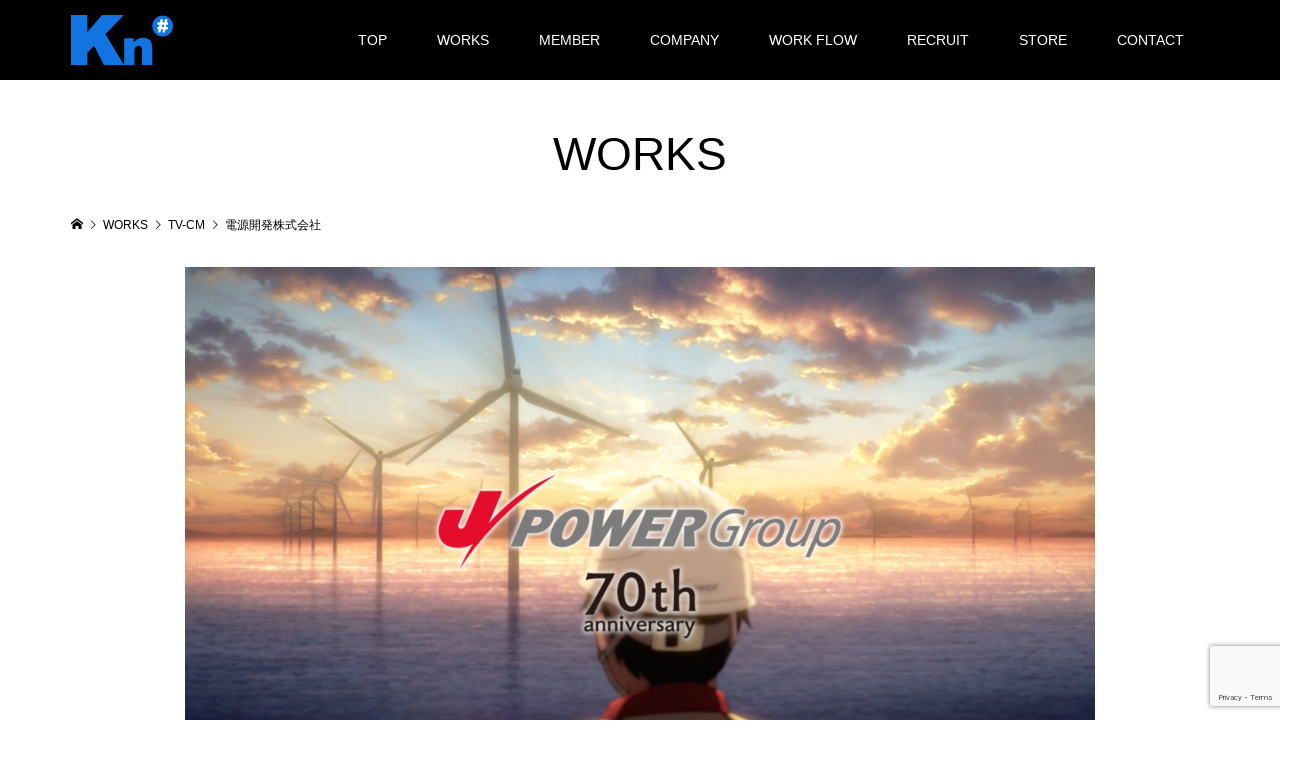

--- FILE ---
content_type: text/html; charset=UTF-8
request_url: https://keynotesharp.com/tvcm/2022/tat-2220/
body_size: 7661
content:
<!DOCTYPE html>
<html lang="ja">
<head >
<meta charset="UTF-8">
<meta name="description" content="電源開発株式会社_J-POWER 企業CM｜音楽制作実績をご紹介します。｜株式会社Keynote SharpはCM、WEB-CM、イベント、映画、番組、ドラマ、ゲーム音楽などのオーダメイドミュージック制作会社です。">
<meta name="viewport" content="width=device-width">
<title>電源開発株式会社_WORKS｜CM音楽制作は株式会社Keynote Sharp &#8211; Keynote Sharp</title>
<meta name='robots' content='max-image-preview:large' />
<link rel='dns-prefetch' href='//www.google.com' />
<link rel='dns-prefetch' href='//fonts.googleapis.com' />
<link rel='dns-prefetch' href='//s.w.org' />
<link rel='stylesheet' id='wp-block-library-css'  href='https://keynotesharp.com/wp-includes/css/dist/block-library/style.min.css?ver=5.9.12' type='text/css' media='all' />
<style id='global-styles-inline-css' type='text/css'>
body{--wp--preset--color--black: #000000;--wp--preset--color--cyan-bluish-gray: #abb8c3;--wp--preset--color--white: #ffffff;--wp--preset--color--pale-pink: #f78da7;--wp--preset--color--vivid-red: #cf2e2e;--wp--preset--color--luminous-vivid-orange: #ff6900;--wp--preset--color--luminous-vivid-amber: #fcb900;--wp--preset--color--light-green-cyan: #7bdcb5;--wp--preset--color--vivid-green-cyan: #00d084;--wp--preset--color--pale-cyan-blue: #8ed1fc;--wp--preset--color--vivid-cyan-blue: #0693e3;--wp--preset--color--vivid-purple: #9b51e0;--wp--preset--gradient--vivid-cyan-blue-to-vivid-purple: linear-gradient(135deg,rgba(6,147,227,1) 0%,rgb(155,81,224) 100%);--wp--preset--gradient--light-green-cyan-to-vivid-green-cyan: linear-gradient(135deg,rgb(122,220,180) 0%,rgb(0,208,130) 100%);--wp--preset--gradient--luminous-vivid-amber-to-luminous-vivid-orange: linear-gradient(135deg,rgba(252,185,0,1) 0%,rgba(255,105,0,1) 100%);--wp--preset--gradient--luminous-vivid-orange-to-vivid-red: linear-gradient(135deg,rgba(255,105,0,1) 0%,rgb(207,46,46) 100%);--wp--preset--gradient--very-light-gray-to-cyan-bluish-gray: linear-gradient(135deg,rgb(238,238,238) 0%,rgb(169,184,195) 100%);--wp--preset--gradient--cool-to-warm-spectrum: linear-gradient(135deg,rgb(74,234,220) 0%,rgb(151,120,209) 20%,rgb(207,42,186) 40%,rgb(238,44,130) 60%,rgb(251,105,98) 80%,rgb(254,248,76) 100%);--wp--preset--gradient--blush-light-purple: linear-gradient(135deg,rgb(255,206,236) 0%,rgb(152,150,240) 100%);--wp--preset--gradient--blush-bordeaux: linear-gradient(135deg,rgb(254,205,165) 0%,rgb(254,45,45) 50%,rgb(107,0,62) 100%);--wp--preset--gradient--luminous-dusk: linear-gradient(135deg,rgb(255,203,112) 0%,rgb(199,81,192) 50%,rgb(65,88,208) 100%);--wp--preset--gradient--pale-ocean: linear-gradient(135deg,rgb(255,245,203) 0%,rgb(182,227,212) 50%,rgb(51,167,181) 100%);--wp--preset--gradient--electric-grass: linear-gradient(135deg,rgb(202,248,128) 0%,rgb(113,206,126) 100%);--wp--preset--gradient--midnight: linear-gradient(135deg,rgb(2,3,129) 0%,rgb(40,116,252) 100%);--wp--preset--duotone--dark-grayscale: url('#wp-duotone-dark-grayscale');--wp--preset--duotone--grayscale: url('#wp-duotone-grayscale');--wp--preset--duotone--purple-yellow: url('#wp-duotone-purple-yellow');--wp--preset--duotone--blue-red: url('#wp-duotone-blue-red');--wp--preset--duotone--midnight: url('#wp-duotone-midnight');--wp--preset--duotone--magenta-yellow: url('#wp-duotone-magenta-yellow');--wp--preset--duotone--purple-green: url('#wp-duotone-purple-green');--wp--preset--duotone--blue-orange: url('#wp-duotone-blue-orange');--wp--preset--font-size--small: 13px;--wp--preset--font-size--medium: 20px;--wp--preset--font-size--large: 36px;--wp--preset--font-size--x-large: 42px;}.has-black-color{color: var(--wp--preset--color--black) !important;}.has-cyan-bluish-gray-color{color: var(--wp--preset--color--cyan-bluish-gray) !important;}.has-white-color{color: var(--wp--preset--color--white) !important;}.has-pale-pink-color{color: var(--wp--preset--color--pale-pink) !important;}.has-vivid-red-color{color: var(--wp--preset--color--vivid-red) !important;}.has-luminous-vivid-orange-color{color: var(--wp--preset--color--luminous-vivid-orange) !important;}.has-luminous-vivid-amber-color{color: var(--wp--preset--color--luminous-vivid-amber) !important;}.has-light-green-cyan-color{color: var(--wp--preset--color--light-green-cyan) !important;}.has-vivid-green-cyan-color{color: var(--wp--preset--color--vivid-green-cyan) !important;}.has-pale-cyan-blue-color{color: var(--wp--preset--color--pale-cyan-blue) !important;}.has-vivid-cyan-blue-color{color: var(--wp--preset--color--vivid-cyan-blue) !important;}.has-vivid-purple-color{color: var(--wp--preset--color--vivid-purple) !important;}.has-black-background-color{background-color: var(--wp--preset--color--black) !important;}.has-cyan-bluish-gray-background-color{background-color: var(--wp--preset--color--cyan-bluish-gray) !important;}.has-white-background-color{background-color: var(--wp--preset--color--white) !important;}.has-pale-pink-background-color{background-color: var(--wp--preset--color--pale-pink) !important;}.has-vivid-red-background-color{background-color: var(--wp--preset--color--vivid-red) !important;}.has-luminous-vivid-orange-background-color{background-color: var(--wp--preset--color--luminous-vivid-orange) !important;}.has-luminous-vivid-amber-background-color{background-color: var(--wp--preset--color--luminous-vivid-amber) !important;}.has-light-green-cyan-background-color{background-color: var(--wp--preset--color--light-green-cyan) !important;}.has-vivid-green-cyan-background-color{background-color: var(--wp--preset--color--vivid-green-cyan) !important;}.has-pale-cyan-blue-background-color{background-color: var(--wp--preset--color--pale-cyan-blue) !important;}.has-vivid-cyan-blue-background-color{background-color: var(--wp--preset--color--vivid-cyan-blue) !important;}.has-vivid-purple-background-color{background-color: var(--wp--preset--color--vivid-purple) !important;}.has-black-border-color{border-color: var(--wp--preset--color--black) !important;}.has-cyan-bluish-gray-border-color{border-color: var(--wp--preset--color--cyan-bluish-gray) !important;}.has-white-border-color{border-color: var(--wp--preset--color--white) !important;}.has-pale-pink-border-color{border-color: var(--wp--preset--color--pale-pink) !important;}.has-vivid-red-border-color{border-color: var(--wp--preset--color--vivid-red) !important;}.has-luminous-vivid-orange-border-color{border-color: var(--wp--preset--color--luminous-vivid-orange) !important;}.has-luminous-vivid-amber-border-color{border-color: var(--wp--preset--color--luminous-vivid-amber) !important;}.has-light-green-cyan-border-color{border-color: var(--wp--preset--color--light-green-cyan) !important;}.has-vivid-green-cyan-border-color{border-color: var(--wp--preset--color--vivid-green-cyan) !important;}.has-pale-cyan-blue-border-color{border-color: var(--wp--preset--color--pale-cyan-blue) !important;}.has-vivid-cyan-blue-border-color{border-color: var(--wp--preset--color--vivid-cyan-blue) !important;}.has-vivid-purple-border-color{border-color: var(--wp--preset--color--vivid-purple) !important;}.has-vivid-cyan-blue-to-vivid-purple-gradient-background{background: var(--wp--preset--gradient--vivid-cyan-blue-to-vivid-purple) !important;}.has-light-green-cyan-to-vivid-green-cyan-gradient-background{background: var(--wp--preset--gradient--light-green-cyan-to-vivid-green-cyan) !important;}.has-luminous-vivid-amber-to-luminous-vivid-orange-gradient-background{background: var(--wp--preset--gradient--luminous-vivid-amber-to-luminous-vivid-orange) !important;}.has-luminous-vivid-orange-to-vivid-red-gradient-background{background: var(--wp--preset--gradient--luminous-vivid-orange-to-vivid-red) !important;}.has-very-light-gray-to-cyan-bluish-gray-gradient-background{background: var(--wp--preset--gradient--very-light-gray-to-cyan-bluish-gray) !important;}.has-cool-to-warm-spectrum-gradient-background{background: var(--wp--preset--gradient--cool-to-warm-spectrum) !important;}.has-blush-light-purple-gradient-background{background: var(--wp--preset--gradient--blush-light-purple) !important;}.has-blush-bordeaux-gradient-background{background: var(--wp--preset--gradient--blush-bordeaux) !important;}.has-luminous-dusk-gradient-background{background: var(--wp--preset--gradient--luminous-dusk) !important;}.has-pale-ocean-gradient-background{background: var(--wp--preset--gradient--pale-ocean) !important;}.has-electric-grass-gradient-background{background: var(--wp--preset--gradient--electric-grass) !important;}.has-midnight-gradient-background{background: var(--wp--preset--gradient--midnight) !important;}.has-small-font-size{font-size: var(--wp--preset--font-size--small) !important;}.has-medium-font-size{font-size: var(--wp--preset--font-size--medium) !important;}.has-large-font-size{font-size: var(--wp--preset--font-size--large) !important;}.has-x-large-font-size{font-size: var(--wp--preset--font-size--x-large) !important;}
</style>
<link rel='stylesheet' id='contact-form-7-css'  href='https://keynotesharp.com/wp-content/plugins/contact-form-7/includes/css/styles.css?ver=5.3.2' type='text/css' media='all' />
<link rel='stylesheet' id='karma-by-kadar-master-css'  href='https://keynotesharp.com/wp-content/plugins/karma-by-kadar/assets/css/master.css?ver=5.9.12' type='text/css' media='all' />
<link rel='stylesheet' id='karma-by-kadar-google-fonts-css'  href='//fonts.googleapis.com/css?family=Material+Icons&#038;ver=1.0.0' type='text/css' media='all' />
<link rel='stylesheet' id='famous-style-css'  href='https://keynotesharp.com/wp-content/themes/famous_tcd064/style.css?ver=1.3' type='text/css' media='all' />
<script type='text/javascript' src='https://keynotesharp.com/wp-includes/js/jquery/jquery.min.js?ver=3.6.0' id='jquery-core-js'></script>
<script type='text/javascript' src='https://keynotesharp.com/wp-includes/js/jquery/jquery-migrate.min.js?ver=3.3.2' id='jquery-migrate-js'></script>
<link rel="https://api.w.org/" href="https://keynotesharp.com/wp-json/" /><link rel="alternate" type="application/json" href="https://keynotesharp.com/wp-json/wp/v2/posts/4678" /><link rel="EditURI" type="application/rsd+xml" title="RSD" href="https://keynotesharp.com/xmlrpc.php?rsd" />
<link rel="wlwmanifest" type="application/wlwmanifest+xml" href="https://keynotesharp.com/wp-includes/wlwmanifest.xml" /> 
<meta name="generator" content="WordPress 5.9.12" />
<link rel="canonical" href="https://keynotesharp.com/tvcm/2022/tat-2220/" />
<link rel='shortlink' href='https://keynotesharp.com/?p=4678' />
<link rel="alternate" type="application/json+oembed" href="https://keynotesharp.com/wp-json/oembed/1.0/embed?url=https%3A%2F%2Fkeynotesharp.com%2Ftvcm%2F2022%2Ftat-2220%2F" />
<link rel="alternate" type="text/xml+oembed" href="https://keynotesharp.com/wp-json/oembed/1.0/embed?url=https%3A%2F%2Fkeynotesharp.com%2Ftvcm%2F2022%2Ftat-2220%2F&#038;format=xml" />
<link rel="shortcut icon" href="https://keynotesharp.com/wp-content/uploads/2020/05/fab.png">
<style>
.p-button:hover, .p-category-item:hover, .p-entry-works__pager .p-pager__item a:hover, .c-comment__form-submit:hover, c-comment__password-protected, .c-pw__btn--register, .c-pw__btn { background-color: #000000; }
.c-comment__tab-item.is-active a, .c-comment__tab-item a:hover, .c-comment__tab-item.is-active p { background-color: #000000; border-color: #000000; }
.c-comment__tab-item.is-active a:after, .c-comment__tab-item.is-active p:after { border-top-color: #000000; }
.p-breadcrumb__item a:hover, .p-social-nav a:hover, .p-gallery-modal__button:hover, .p-modal-cta__close:hover, .p-index-archive__item-category:hover, .p-widget-categories .toggle-children:hover, .p-widget .searchform #searchsubmit:hover, .p-widget-search .p-widget-search__submit:hover, .slick-arrow:hover { color: #1274e0; }
.p-button, .p-pagetop a, .p-category-item, .p-page-links > span, .p-pager__item .current, .p-page-links a:hover, .p-pager__item a:hover, .p-works-gallery__filter-item.is-active span, .slick-dots li.slick-active button, .slick-dots li:hover button { background-color: #1274e0; }
.p-headline, .p-widget__title { border-color: #1274e0; }
a:hover, .p-entry__body a:hover, .p-author__box a:hover, a:hover .p-article__title, .p-entry-nav a:hover, .p-works-gallery__filter-item:hover span, .p-entry__body .pb_simple_table a:hover { color: #999999; }
.p-pagetop a:hover { background-color: #999999; }
.p-entry__body a { color: #1274e0; }
body, input, textarea { font-family: Verdana, "ヒラギノ角ゴ ProN W3", "Hiragino Kaku Gothic ProN", "メイリオ", Meiryo, sans-serif; }
.p-logo, .p-page-header__title, .p-entry-works__title, .p-modal-cta__catch, .p-header-content__catch, .p-header-content__desc, .p-cb__item-headline, .p-index-about__image-label {
font-family: Segoe UI, "ヒラギノ角ゴ ProN W3", "Hiragino Kaku Gothic ProN", "メイリオ", Meiryo, sans-serif;
}
.c-load--type1 { border: 3px solid rgba(153, 153, 153, 0.2); border-top-color: #000000; }
.p-hover-effect--type1:hover img { -webkit-transform: scale(1.2); -moz-transform: scale(1.2); -ms-transform: scale(1.2); transform: scale(1.2); }
.p-hover-effect--type2 img { margin-left: -8px; }
.p-hover-effect--type2:hover img { margin-left: 8px; }
.p-hover-effect--type2:hover .p-hover-effect__image { background: #000000; }
.p-hover-effect--type2:hover img { opacity: 0.5 }
.p-hover-effect--type3:hover .p-hover-effect__image { background: #000000; }
.p-hover-effect--type3:hover img { opacity: 0.5; }
.p-entry__title { font-size: 30px; }
.p-entry__title, .p-article-post__title { color: #000000; }
.p-entry__body { font-size: 16px; }
.p-entry__body, .p-entry__body .pb_simple_table a { color: #000000; }
.p-entry-information__title { font-size: 30px; }
.p-entry-information__title, .p-article-information__title { color: #000000; }
.p-entry-information__body, .p-entry-information__body .pb_simple_table a { color: #000000; font-size: 16px; }
.p-entry-works__title { color: #000000; font-size: 40px; }
.p-entry-works__body { color: #000000; font-size: 14px; }
.p-gallery-modal__overlay { background: rgba(0, 0, 0, 0.5); }
.p-article-voice__title { color: #000000; font-size: 16px; }
.p-entry-voice__body { color: #000000; font-size: 14px; }
.l-header__bar { background: rgba(0, 0, 0, 1); }
body.l-header__fix .is-header-fixed .l-header__bar { background: rgba(0, 0, 0, 0.8); }
.p-header__logo--text { font-size: 30px; }
.p-footer__logo--text { font-size: 30px; }
.l-header a, .p-global-nav a { color: #ffffff; }
.p-global-nav .sub-menu { background-color: #000000; }
.p-global-nav .sub-menu a { color: #ffffff; }
.p-global-nav .sub-menu a:hover, .p-global-nav .sub-menu .current-menu-item > a { background-color: #1274e0; color: #ffffff; }
.p-footer-info, .p-footer__logo--text a { color: #000000; }
.p-footer-info.has-bg-image::after { background-color: rgba(190,229,251, 1); }
.p-footer-info__desc { font-size: 14px; }
.p-footer-info .p-social-nav a { color: #1274e0; }
.p-footer-info .p-social-nav a:hover { color: #000000; }
.p-footer-nav__container { background-color: #000000; }
.p-footer-nav, .p-footer-nav li a { color: #ffffff; }
.p-footer-nav li a:hover { color: #666666; }
.p-copyright { background-color: #bee5fb; color: #000000; }
@media (min-width: 1200px) {
	.p-global-nav a:hover, .p-global-nav > li:hover > a, .p-global-nav > li.current-menu-item > a, .p-global-nav > li.is-active > a { color: #1274e0; }
}
@media only screen and (max-width: 1199px) {
	.l-header__bar { background-color: rgba(0, 0, 0, 1); }
	.p-header__logo--text { font-size: 24px; }
	.p-global-nav { background-color: rgba(0,0,0, 1); }
	.p-global-nav a { color: #ffffff; }
	.p-global-nav a:hover, .p-global-nav .current-menu-item > a { background-color: rgba(18,116,224, 1); color: #ffffff; }
}
@media only screen and (max-width: 991px) {
	.p-footer__logo--text { font-size: 24px; }
	.p-footer-info__desc { font-size: 14px; }
	.p-entry__title { font-size: 18px; }
	.p-entry__body { font-size: 14px; }
	.p-entry-information__title { font-size: 18px; }
	.p-entry-information__body { font-size: 14px; }
	.p-entry-works__title { font-size: 34px; }
	.p-entry-works__body { font-size: 14px; }
	.p-article-voice__title { font-size: 16px; }
	.p-entry-voice__body { font-size: 14px; }
}
</style>
<style type="text/css">

</style>
<!-- Global site tag (gtag.js) - Google Analytics -->
<script async src="https://www.googletagmanager.com/gtag/js?id=UA-968035-21"></script>
    
<script>
  window.dataLayer = window.dataLayer || [];
  function gtag(){dataLayer.push(arguments);}
  gtag('js', new Date());

  gtag('config', 'UA-968035-21');
</script>	
	


</head>
<body class="post-template-default single single-post postid-4678 single-format-standard l-sidebar--type2 l-header--type1 l-header--type2--mobile l-header__fix--mobile">
<header id="js-header" class="l-header">
	<div class="l-header__bar p-header__bar">
		<div class="p-header__bar__inner l-inner">
			<div class="p-logo p-header__logo">
				<a href="https://keynotesharp.com/"><img src="https://keynotesharp.com/wp-content/uploads/2020/04/mini_log2.png" alt="Keynote Sharp"></a>
			</div>
			<div class="p-logo p-header__logo--mobile">
				<a href="https://keynotesharp.com/"><img src="https://keynotesharp.com/wp-content/uploads/2020/04/mini_log2.png" alt="Keynote Sharp"></a>
			</div>
			<a href="#" id="js-menu-button" class="p-menu-button c-menu-button"></a>
<nav class="p-global-nav__container"><ul id="js-global-nav" class="p-global-nav"><li id="menu-item-80" class="menu-item menu-item-type-post_type menu-item-object-page menu-item-home menu-item-80"><a href="https://keynotesharp.com/">TOP<span></span></a></li>
<li id="menu-item-81" class="menu-item menu-item-type-post_type menu-item-object-page current_page_parent menu-item-81"><a href="https://keynotesharp.com/work/">WORKS<span></span></a></li>
<li id="menu-item-83" class="menu-item menu-item-type-post_type menu-item-object-page menu-item-has-children menu-item-83"><a href="https://keynotesharp.com/member/">MEMBER<span></span></a>
<ul class="sub-menu">
	<li id="menu-item-4060" class="menu-item menu-item-type-post_type menu-item-object-page menu-item-4060"><a href="https://keynotesharp.com/member/kim/">SONA KIM<span></span></a></li>
	<li id="menu-item-4059" class="menu-item menu-item-type-post_type menu-item-object-page menu-item-4059"><a href="https://keynotesharp.com/member/abe/">RYOSUKE ABE<span></span></a></li>
</ul>
</li>
<li id="menu-item-82" class="menu-item menu-item-type-post_type menu-item-object-page menu-item-has-children menu-item-82"><a href="https://keynotesharp.com/company/">COMPANY<span></span></a>
<ul class="sub-menu">
	<li id="menu-item-4393" class="menu-item menu-item-type-post_type menu-item-object-page menu-item-4393"><a href="https://keynotesharp.com/company/company/">COMPANY(ENGLISH)<span></span></a></li>
</ul>
</li>
<li id="menu-item-5379" class="menu-item menu-item-type-post_type menu-item-object-page menu-item-has-children menu-item-5379"><a href="https://keynotesharp.com/workflow/">WORK FLOW<span></span></a>
<ul class="sub-menu">
	<li id="menu-item-5390" class="menu-item menu-item-type-post_type menu-item-object-page menu-item-5390"><a href="https://keynotesharp.com/workflow/workflow/">WORK FLOW(ENGLISH)<span></span></a></li>
</ul>
</li>
<li id="menu-item-84" class="menu-item menu-item-type-post_type menu-item-object-page menu-item-84"><a href="https://keynotesharp.com/recruit/">RECRUIT<span></span></a></li>
<li id="menu-item-4483" class="menu-item menu-item-type-post_type menu-item-object-page menu-item-4483"><a href="https://keynotesharp.com/store/">STORE<span></span></a></li>
<li id="menu-item-972" class="menu-item menu-item-type-post_type menu-item-object-page menu-item-has-children menu-item-972"><a href="https://keynotesharp.com/contact/">CONTACT<span></span></a>
<ul class="sub-menu">
	<li id="menu-item-4392" class="menu-item menu-item-type-post_type menu-item-object-page menu-item-4392"><a href="https://keynotesharp.com/contact/contact/">CONTACT(ENGLISH)<span></span></a></li>
</ul>
</li>
</ul></nav>		</div>
	</div>
</header>
<main class="l-main">
	
	<header id="js-page-header" class="p-page-header">
		<div class="p-page-header__inner l-inner">
			<h1 class="p-page-header__title">WORKS</h1>
		</div>
	</header>
	<div class="p-breadcrumb c-breadcrumb">
		<ul class="p-breadcrumb__inner c-breadcrumb__inner l-inner" itemscope itemtype="http://schema.org/BreadcrumbList">
			<li class="p-breadcrumb__item c-breadcrumb__item p-breadcrumb__item--home c-breadcrumb__item--home" itemprop="itemListElement" itemscope itemtype="http://schema.org/ListItem">
				<a href="https://keynotesharp.com/" itemscope itemtype="http://schema.org/Thing" itemprop="item"><span itemprop="name">HOME</span></a>
				<meta itemprop="position" content="1" />
			</li>
			<li class="p-breadcrumb__item c-breadcrumb__item" itemprop="itemListElement" itemscope itemtype="http://schema.org/ListItem">
				<a href="https://keynotesharp.com/work/" itemscope itemtype="http://schema.org/Thing" itemprop="item">
					<span itemprop="name">WORKS</span>
				</a>
				<meta itemprop="position" content="2" />
			</li>
			<li class="p-breadcrumb__item c-breadcrumb__item" itemprop="itemListElement" itemscope itemtype="http://schema.org/ListItem">
				<a href="https://keynotesharp.com/category/tvcm/" itemscope itemtype="http://schema.org/Thing" itemprop="item">
					<span itemprop="name">TV-CM</span>
				</a>
				<meta itemprop="position" content="3" />
			</li>
			<li class="p-breadcrumb__item c-breadcrumb__item">
				<span itemprop="name">電源開発株式会社</span>
			</li>
		</ul>
	</div>
	<div class="l-inner ">
		<article class="p-entry l-primary">
			<div class="p-entry__thumbnail">
				 
			
				<img width="1200" height="673" src="https://keynotesharp.com/wp-content/uploads/2022/12/TAT-2220-1200x673.png" class="attachment-size5 size-size5 wp-post-image" alt="電源開発株式会社_WORKS｜CM音楽制作は株式会社Keynote Sharp" />
<div class="player">
<div class="karma-by-kadar__simple-player karma-by-kadar__simple-player--blue " data-title="&nbsp;" data-src="https://keynotesharp.com/wp-content/uploads/2022/12/TAT-2220.wav" data-volume="0.9" >
			<div class="karma-by-kadar__simple-player__player"></div>
			<div class="karma-by-kadar__simple-player__play-pause">
				<div class="karma-by-kadar__simple-player__play">
					<i class="material-icons">play_circle_filled</i>
				</div>
				<div class="karma-by-kadar__simple-player__pause">
					<i class="material-icons">pause_circle_filled</i>
				</div>
			</div><div class="karma-by-kadar__simple-player__title">
				<div class="karma-by-kadar__simple-player__title__the-title">&nbsp;</div></div><div class="karma-by-kadar__simple-player__volume-handler-container">
				<div class="karma-by-kadar__simple-player__middle">
					<div class="karma-by-kadar__simple-player__seekbar">
						<div class="karma-by-kadar__simple-player__seekbar__bg"></div>
					</div>
					<div class="karma-by-kadar__simple-player__current-time"></div>
					<div class="karma-by-kadar__simple-player__duration"></div>
				</div>
				<div class="karma-by-kadar__simple-player__right">
					<div class="karma-by-kadar__simple-player__volume">
						<div class="karma-by-kadar__simple-player__volume__bar">
							<div class="karma-by-kadar__simple-player__volume__seekbar">
								<div class="karma-by-kadar__simple-player__volume__seekbar__bg"></div>
							</div>
							<i class="material-icons">volume_down</i>
						</div>
						<div class="karma-by-kadar__simple-player__mute">
							<i class="material-icons">volume_up</i>
						</div>
						<div class="karma-by-kadar__simple-player__unmute">
							<i class="material-icons">volume_off</i>
						</div>
					</div>
				</div>
			</div>
		</div>				</div> 
			</div>
			<h1 class="p-entry__title">電源開発株式会社(J-POWER)</h1>
		
			


			<div class="p-entry__inner clearfix">
<div class="client"> J-POWER 企業CM </div>
<div class="prodcut">  「挑戦の歴史」篇</div>
<div class="prodcut2">【プロデューサー】ー</div>
				<div class="p-entry__body">

<p>【編曲】金民智 （Butterfly Effect）<br>【歌唱】Vo. Clyde W. Williams / Cho.やましたあみ<br>【エンジニア】岡本和憲 <br>【レコーディングスタジオ】Sony Music Studio&nbsp;</p>



<a href="https://www.youtube.com/watch?v=StN35MHri3U" class="youtube" target="_blank" rel="noopener">Youtubeで見る</a>



<p></p>
				</div>
				<ul class="p-entry__share c-share u-clearfix c-share--sm c-share--mono">
					<li class="c-share__btn c-share__btn--twitter">
						<a href="http://twitter.com/share?text=%E9%9B%BB%E6%BA%90%E9%96%8B%E7%99%BA%E6%A0%AA%E5%BC%8F%E4%BC%9A%E7%A4%BE&url=https%3A%2F%2Fkeynotesharp.com%2Ftvcm%2F2022%2Ftat-2220%2F&via=&tw_p=tweetbutton&related=" onclick="javascript:window.open(this.href, '', 'menubar=no,toolbar=no,resizable=yes,scrollbars=yes,height=400,width=600');return false;">
							<i class="c-share__icn c-share__icn--twitter"></i>
							<span class="c-share__title">Tweet</span>
						</a>
					</li>
					<li class="c-share__btn c-share__btn--facebook">
						<a href="//www.facebook.com/sharer/sharer.php?u=https://keynotesharp.com/tvcm/2022/tat-2220/&amp;t=%E9%9B%BB%E6%BA%90%E9%96%8B%E7%99%BA%E6%A0%AA%E5%BC%8F%E4%BC%9A%E7%A4%BE" rel="nofollow" target="_blank">
							<i class="c-share__icn c-share__icn--facebook"></i>
							<span class="c-share__title">Share</span>
						</a>
					</li>
				</ul>
				<ul class="p-entry__meta c-meta-box u-clearfix">
					
					<li class="c-meta-box__item c-meta-box__item--tag"><a href="https://keynotesharp.com/tag/2022/" rel="tag">2022</a>, <a href="https://keynotesharp.com/tag/smsong/" rel="tag">CMソング</a>, <a href="https://keynotesharp.com/tag/rock/" rel="tag">ロック</a>, <a href="https://keynotesharp.com/tag/powerful/" rel="tag">パワフル</a>, <a href="https://keynotesharp.com/tag/emotional/" rel="tag">エモーショナル</a></li>									</ul>

			</div>

		</article>
	</div>
</main>
<footer class="l-footer">
	<div class="p-footer-info p-footer-info--no-bg">
		<div class="p-footer-info__inner l-inner">
			<div class="p-logo p-footer__logo p-footer__logo--text">
				<a href="https://keynotesharp.com/">Keynote Sharp</a>
			</div>
			<div class="p-logo p-footer__logo--mobile p-footer__logo--text">
				<a href="https://keynotesharp.com/">Keynote Sharp</a>
			</div>
			<ul class="p-social-nav"><li class="p-social-nav__item p-social-nav__item--facebook"><a href="https://www.facebook.com/%E6%A0%AA%E5%BC%8F%E4%BC%9A%E7%A4%BE%E3%82%AD%E3%83%BC%E3%83%8E%E3%83%BC%E3%83%88%E3%82%B7%E3%83%A3%E3%83%BC%E3%83%97-732847030142744/?ref=bookmarks" target="_blank"></a></li><li class="p-social-nav__item p-social-nav__item--twitter"><a href="https://twitter.com/keynotesharp" target="_blank"></a></li><li class="p-social-nav__item p-social-nav__item--instagram"><a href="https://www.instagram.com/keynotesharp_ebisu_/" target="_blank"></a></li></ul>
			<div class="p-footer-info__desc">〒150-0022 東京都渋谷区恵比寿南1-16-7 1990館エビスツイン仁平401</div>
		</div>
	</div>
	<nav class="p-footer-nav__container"><ul id="menu-%e3%83%a1%e3%82%a4%e3%83%b3%e3%83%a1%e3%83%8b%e3%83%a5%e3%83%bc" class="p-footer-nav l-inner"><li class="menu-item menu-item-type-post_type menu-item-object-page menu-item-home menu-item-80"><a href="https://keynotesharp.com/">TOP</a></li><li class="menu-item menu-item-type-post_type menu-item-object-page current_page_parent menu-item-81"><a href="https://keynotesharp.com/work/">WORKS</a></li><li class="menu-item menu-item-type-post_type menu-item-object-page menu-item-has-children menu-item-83"><a href="https://keynotesharp.com/member/">MEMBER</a></li><li class="menu-item menu-item-type-post_type menu-item-object-page menu-item-has-children menu-item-82"><a href="https://keynotesharp.com/company/">COMPANY</a></li><li class="menu-item menu-item-type-post_type menu-item-object-page menu-item-has-children menu-item-5379"><a href="https://keynotesharp.com/workflow/">WORK FLOW</a></li><li class="menu-item menu-item-type-post_type menu-item-object-page menu-item-84"><a href="https://keynotesharp.com/recruit/">RECRUIT</a></li><li class="menu-item menu-item-type-post_type menu-item-object-page menu-item-4483"><a href="https://keynotesharp.com/store/">STORE</a></li><li class="menu-item menu-item-type-post_type menu-item-object-page menu-item-has-children menu-item-972"><a href="https://keynotesharp.com/contact/">CONTACT</a></li></ul></nav>
	<div class="p-copyright">
		<div class="p-copyright__inner l-inner">
			<p>Copyright &copy;<span class="u-hidden-xs">2026</span> Keynote Sharp. All Rights Reserved.</p>
		</div>
	</div>
	<div id="js-pagetop" class="p-pagetop"><a href="#"></a></div>
</footer>
<script type='text/javascript' id='contact-form-7-js-extra'>
/* <![CDATA[ */
var wpcf7 = {"apiSettings":{"root":"https:\/\/keynotesharp.com\/wp-json\/contact-form-7\/v1","namespace":"contact-form-7\/v1"}};
/* ]]> */
</script>
<script type='text/javascript' src='https://keynotesharp.com/wp-content/plugins/contact-form-7/includes/js/scripts.js?ver=5.3.2' id='contact-form-7-js'></script>
<script type='text/javascript' src='https://keynotesharp.com/wp-includes/js/jquery/ui/core.min.js?ver=1.13.1' id='jquery-ui-core-js'></script>
<script type='text/javascript' src='https://keynotesharp.com/wp-includes/js/jquery/ui/mouse.min.js?ver=1.13.1' id='jquery-ui-mouse-js'></script>
<script type='text/javascript' src='https://keynotesharp.com/wp-includes/js/jquery/ui/slider.min.js?ver=1.13.1' id='jquery-ui-slider-js'></script>
<script type='text/javascript' src='https://keynotesharp.com/wp-content/plugins/karma-by-kadar/assets/js/jquery.ui.touch-punch.js?ver=1' id='karma-by-kadar-jquery-ui-touch-js'></script>
<script type='text/javascript' src='https://keynotesharp.com/wp-content/plugins/karma-by-kadar/assets/js/jquery.jplayer.js?ver=1' id='karma-by-kadar-jquery-jplayer-js'></script>
<script type='text/javascript' src='https://keynotesharp.com/wp-content/plugins/karma-by-kadar/assets/js/main.js?ver=1' id='karma-by-kadar-main-js'></script>
<script type='text/javascript' src='https://www.google.com/recaptcha/api.js?render=6LfepcQgAAAAAKpWj4-Yg-jJdKfA9WJbXxDXSvhe&#038;ver=3.0' id='google-recaptcha-js'></script>
<script type='text/javascript' id='wpcf7-recaptcha-js-extra'>
/* <![CDATA[ */
var wpcf7_recaptcha = {"sitekey":"6LfepcQgAAAAAKpWj4-Yg-jJdKfA9WJbXxDXSvhe","actions":{"homepage":"homepage","contactform":"contactform"}};
/* ]]> */
</script>
<script type='text/javascript' src='https://keynotesharp.com/wp-content/plugins/contact-form-7/modules/recaptcha/script.js?ver=5.3.2' id='wpcf7-recaptcha-js'></script>
<script type='text/javascript' src='https://keynotesharp.com/wp-content/themes/famous_tcd064/js/functions.js?ver=1.3' id='famous-script-js'></script>
<script type='text/javascript' src='https://keynotesharp.com/wp-content/themes/famous_tcd064/js/header-fix.js?ver=1.3' id='famous-header-fix-js'></script>
<script>
jQuery(function($){
	var initialized = false;
	var initialize = function(){
		if (initialized) return;
		initialized = true;

		$(document).trigger('js-initialized');
		$(window).trigger('resize').trigger('scroll');
	};

	initialize();
	$(document).trigger('js-initialized-after');

});
</script>

  <!-- Twitterカスタマイズ -->
    <script>
function changeTwitterWidgetDesign() {
  var $twitter_widget = jQuery("iframe.twitter-timeline");
  var $twitter_widget_contents = $twitter_widget.contents();

  if (
    $twitter_widget.length > 0 &&
    $twitter_widget[0].contentWindow.document.body.innerHTML !== ""
  ) {
    $twitter_widget_contents
      .find("head")
      .append(
        "<style>.SandboxRoot .timeline-Widget .timeline-Tweet-text{font-size:1rem;line-height:1.6rem}</style>>"
      );
  } else {
    setTimeout(function () {
      changeTwitterWidgetDesign();
    }, 350);
  }
}

changeTwitterWidgetDesign();
    </script>

</body>
</html>


--- FILE ---
content_type: text/html; charset=utf-8
request_url: https://www.google.com/recaptcha/api2/anchor?ar=1&k=6LfepcQgAAAAAKpWj4-Yg-jJdKfA9WJbXxDXSvhe&co=aHR0cHM6Ly9rZXlub3Rlc2hhcnAuY29tOjQ0Mw..&hl=en&v=PoyoqOPhxBO7pBk68S4YbpHZ&size=invisible&anchor-ms=20000&execute-ms=30000&cb=2s307li7tity
body_size: 48981
content:
<!DOCTYPE HTML><html dir="ltr" lang="en"><head><meta http-equiv="Content-Type" content="text/html; charset=UTF-8">
<meta http-equiv="X-UA-Compatible" content="IE=edge">
<title>reCAPTCHA</title>
<style type="text/css">
/* cyrillic-ext */
@font-face {
  font-family: 'Roboto';
  font-style: normal;
  font-weight: 400;
  font-stretch: 100%;
  src: url(//fonts.gstatic.com/s/roboto/v48/KFO7CnqEu92Fr1ME7kSn66aGLdTylUAMa3GUBHMdazTgWw.woff2) format('woff2');
  unicode-range: U+0460-052F, U+1C80-1C8A, U+20B4, U+2DE0-2DFF, U+A640-A69F, U+FE2E-FE2F;
}
/* cyrillic */
@font-face {
  font-family: 'Roboto';
  font-style: normal;
  font-weight: 400;
  font-stretch: 100%;
  src: url(//fonts.gstatic.com/s/roboto/v48/KFO7CnqEu92Fr1ME7kSn66aGLdTylUAMa3iUBHMdazTgWw.woff2) format('woff2');
  unicode-range: U+0301, U+0400-045F, U+0490-0491, U+04B0-04B1, U+2116;
}
/* greek-ext */
@font-face {
  font-family: 'Roboto';
  font-style: normal;
  font-weight: 400;
  font-stretch: 100%;
  src: url(//fonts.gstatic.com/s/roboto/v48/KFO7CnqEu92Fr1ME7kSn66aGLdTylUAMa3CUBHMdazTgWw.woff2) format('woff2');
  unicode-range: U+1F00-1FFF;
}
/* greek */
@font-face {
  font-family: 'Roboto';
  font-style: normal;
  font-weight: 400;
  font-stretch: 100%;
  src: url(//fonts.gstatic.com/s/roboto/v48/KFO7CnqEu92Fr1ME7kSn66aGLdTylUAMa3-UBHMdazTgWw.woff2) format('woff2');
  unicode-range: U+0370-0377, U+037A-037F, U+0384-038A, U+038C, U+038E-03A1, U+03A3-03FF;
}
/* math */
@font-face {
  font-family: 'Roboto';
  font-style: normal;
  font-weight: 400;
  font-stretch: 100%;
  src: url(//fonts.gstatic.com/s/roboto/v48/KFO7CnqEu92Fr1ME7kSn66aGLdTylUAMawCUBHMdazTgWw.woff2) format('woff2');
  unicode-range: U+0302-0303, U+0305, U+0307-0308, U+0310, U+0312, U+0315, U+031A, U+0326-0327, U+032C, U+032F-0330, U+0332-0333, U+0338, U+033A, U+0346, U+034D, U+0391-03A1, U+03A3-03A9, U+03B1-03C9, U+03D1, U+03D5-03D6, U+03F0-03F1, U+03F4-03F5, U+2016-2017, U+2034-2038, U+203C, U+2040, U+2043, U+2047, U+2050, U+2057, U+205F, U+2070-2071, U+2074-208E, U+2090-209C, U+20D0-20DC, U+20E1, U+20E5-20EF, U+2100-2112, U+2114-2115, U+2117-2121, U+2123-214F, U+2190, U+2192, U+2194-21AE, U+21B0-21E5, U+21F1-21F2, U+21F4-2211, U+2213-2214, U+2216-22FF, U+2308-230B, U+2310, U+2319, U+231C-2321, U+2336-237A, U+237C, U+2395, U+239B-23B7, U+23D0, U+23DC-23E1, U+2474-2475, U+25AF, U+25B3, U+25B7, U+25BD, U+25C1, U+25CA, U+25CC, U+25FB, U+266D-266F, U+27C0-27FF, U+2900-2AFF, U+2B0E-2B11, U+2B30-2B4C, U+2BFE, U+3030, U+FF5B, U+FF5D, U+1D400-1D7FF, U+1EE00-1EEFF;
}
/* symbols */
@font-face {
  font-family: 'Roboto';
  font-style: normal;
  font-weight: 400;
  font-stretch: 100%;
  src: url(//fonts.gstatic.com/s/roboto/v48/KFO7CnqEu92Fr1ME7kSn66aGLdTylUAMaxKUBHMdazTgWw.woff2) format('woff2');
  unicode-range: U+0001-000C, U+000E-001F, U+007F-009F, U+20DD-20E0, U+20E2-20E4, U+2150-218F, U+2190, U+2192, U+2194-2199, U+21AF, U+21E6-21F0, U+21F3, U+2218-2219, U+2299, U+22C4-22C6, U+2300-243F, U+2440-244A, U+2460-24FF, U+25A0-27BF, U+2800-28FF, U+2921-2922, U+2981, U+29BF, U+29EB, U+2B00-2BFF, U+4DC0-4DFF, U+FFF9-FFFB, U+10140-1018E, U+10190-1019C, U+101A0, U+101D0-101FD, U+102E0-102FB, U+10E60-10E7E, U+1D2C0-1D2D3, U+1D2E0-1D37F, U+1F000-1F0FF, U+1F100-1F1AD, U+1F1E6-1F1FF, U+1F30D-1F30F, U+1F315, U+1F31C, U+1F31E, U+1F320-1F32C, U+1F336, U+1F378, U+1F37D, U+1F382, U+1F393-1F39F, U+1F3A7-1F3A8, U+1F3AC-1F3AF, U+1F3C2, U+1F3C4-1F3C6, U+1F3CA-1F3CE, U+1F3D4-1F3E0, U+1F3ED, U+1F3F1-1F3F3, U+1F3F5-1F3F7, U+1F408, U+1F415, U+1F41F, U+1F426, U+1F43F, U+1F441-1F442, U+1F444, U+1F446-1F449, U+1F44C-1F44E, U+1F453, U+1F46A, U+1F47D, U+1F4A3, U+1F4B0, U+1F4B3, U+1F4B9, U+1F4BB, U+1F4BF, U+1F4C8-1F4CB, U+1F4D6, U+1F4DA, U+1F4DF, U+1F4E3-1F4E6, U+1F4EA-1F4ED, U+1F4F7, U+1F4F9-1F4FB, U+1F4FD-1F4FE, U+1F503, U+1F507-1F50B, U+1F50D, U+1F512-1F513, U+1F53E-1F54A, U+1F54F-1F5FA, U+1F610, U+1F650-1F67F, U+1F687, U+1F68D, U+1F691, U+1F694, U+1F698, U+1F6AD, U+1F6B2, U+1F6B9-1F6BA, U+1F6BC, U+1F6C6-1F6CF, U+1F6D3-1F6D7, U+1F6E0-1F6EA, U+1F6F0-1F6F3, U+1F6F7-1F6FC, U+1F700-1F7FF, U+1F800-1F80B, U+1F810-1F847, U+1F850-1F859, U+1F860-1F887, U+1F890-1F8AD, U+1F8B0-1F8BB, U+1F8C0-1F8C1, U+1F900-1F90B, U+1F93B, U+1F946, U+1F984, U+1F996, U+1F9E9, U+1FA00-1FA6F, U+1FA70-1FA7C, U+1FA80-1FA89, U+1FA8F-1FAC6, U+1FACE-1FADC, U+1FADF-1FAE9, U+1FAF0-1FAF8, U+1FB00-1FBFF;
}
/* vietnamese */
@font-face {
  font-family: 'Roboto';
  font-style: normal;
  font-weight: 400;
  font-stretch: 100%;
  src: url(//fonts.gstatic.com/s/roboto/v48/KFO7CnqEu92Fr1ME7kSn66aGLdTylUAMa3OUBHMdazTgWw.woff2) format('woff2');
  unicode-range: U+0102-0103, U+0110-0111, U+0128-0129, U+0168-0169, U+01A0-01A1, U+01AF-01B0, U+0300-0301, U+0303-0304, U+0308-0309, U+0323, U+0329, U+1EA0-1EF9, U+20AB;
}
/* latin-ext */
@font-face {
  font-family: 'Roboto';
  font-style: normal;
  font-weight: 400;
  font-stretch: 100%;
  src: url(//fonts.gstatic.com/s/roboto/v48/KFO7CnqEu92Fr1ME7kSn66aGLdTylUAMa3KUBHMdazTgWw.woff2) format('woff2');
  unicode-range: U+0100-02BA, U+02BD-02C5, U+02C7-02CC, U+02CE-02D7, U+02DD-02FF, U+0304, U+0308, U+0329, U+1D00-1DBF, U+1E00-1E9F, U+1EF2-1EFF, U+2020, U+20A0-20AB, U+20AD-20C0, U+2113, U+2C60-2C7F, U+A720-A7FF;
}
/* latin */
@font-face {
  font-family: 'Roboto';
  font-style: normal;
  font-weight: 400;
  font-stretch: 100%;
  src: url(//fonts.gstatic.com/s/roboto/v48/KFO7CnqEu92Fr1ME7kSn66aGLdTylUAMa3yUBHMdazQ.woff2) format('woff2');
  unicode-range: U+0000-00FF, U+0131, U+0152-0153, U+02BB-02BC, U+02C6, U+02DA, U+02DC, U+0304, U+0308, U+0329, U+2000-206F, U+20AC, U+2122, U+2191, U+2193, U+2212, U+2215, U+FEFF, U+FFFD;
}
/* cyrillic-ext */
@font-face {
  font-family: 'Roboto';
  font-style: normal;
  font-weight: 500;
  font-stretch: 100%;
  src: url(//fonts.gstatic.com/s/roboto/v48/KFO7CnqEu92Fr1ME7kSn66aGLdTylUAMa3GUBHMdazTgWw.woff2) format('woff2');
  unicode-range: U+0460-052F, U+1C80-1C8A, U+20B4, U+2DE0-2DFF, U+A640-A69F, U+FE2E-FE2F;
}
/* cyrillic */
@font-face {
  font-family: 'Roboto';
  font-style: normal;
  font-weight: 500;
  font-stretch: 100%;
  src: url(//fonts.gstatic.com/s/roboto/v48/KFO7CnqEu92Fr1ME7kSn66aGLdTylUAMa3iUBHMdazTgWw.woff2) format('woff2');
  unicode-range: U+0301, U+0400-045F, U+0490-0491, U+04B0-04B1, U+2116;
}
/* greek-ext */
@font-face {
  font-family: 'Roboto';
  font-style: normal;
  font-weight: 500;
  font-stretch: 100%;
  src: url(//fonts.gstatic.com/s/roboto/v48/KFO7CnqEu92Fr1ME7kSn66aGLdTylUAMa3CUBHMdazTgWw.woff2) format('woff2');
  unicode-range: U+1F00-1FFF;
}
/* greek */
@font-face {
  font-family: 'Roboto';
  font-style: normal;
  font-weight: 500;
  font-stretch: 100%;
  src: url(//fonts.gstatic.com/s/roboto/v48/KFO7CnqEu92Fr1ME7kSn66aGLdTylUAMa3-UBHMdazTgWw.woff2) format('woff2');
  unicode-range: U+0370-0377, U+037A-037F, U+0384-038A, U+038C, U+038E-03A1, U+03A3-03FF;
}
/* math */
@font-face {
  font-family: 'Roboto';
  font-style: normal;
  font-weight: 500;
  font-stretch: 100%;
  src: url(//fonts.gstatic.com/s/roboto/v48/KFO7CnqEu92Fr1ME7kSn66aGLdTylUAMawCUBHMdazTgWw.woff2) format('woff2');
  unicode-range: U+0302-0303, U+0305, U+0307-0308, U+0310, U+0312, U+0315, U+031A, U+0326-0327, U+032C, U+032F-0330, U+0332-0333, U+0338, U+033A, U+0346, U+034D, U+0391-03A1, U+03A3-03A9, U+03B1-03C9, U+03D1, U+03D5-03D6, U+03F0-03F1, U+03F4-03F5, U+2016-2017, U+2034-2038, U+203C, U+2040, U+2043, U+2047, U+2050, U+2057, U+205F, U+2070-2071, U+2074-208E, U+2090-209C, U+20D0-20DC, U+20E1, U+20E5-20EF, U+2100-2112, U+2114-2115, U+2117-2121, U+2123-214F, U+2190, U+2192, U+2194-21AE, U+21B0-21E5, U+21F1-21F2, U+21F4-2211, U+2213-2214, U+2216-22FF, U+2308-230B, U+2310, U+2319, U+231C-2321, U+2336-237A, U+237C, U+2395, U+239B-23B7, U+23D0, U+23DC-23E1, U+2474-2475, U+25AF, U+25B3, U+25B7, U+25BD, U+25C1, U+25CA, U+25CC, U+25FB, U+266D-266F, U+27C0-27FF, U+2900-2AFF, U+2B0E-2B11, U+2B30-2B4C, U+2BFE, U+3030, U+FF5B, U+FF5D, U+1D400-1D7FF, U+1EE00-1EEFF;
}
/* symbols */
@font-face {
  font-family: 'Roboto';
  font-style: normal;
  font-weight: 500;
  font-stretch: 100%;
  src: url(//fonts.gstatic.com/s/roboto/v48/KFO7CnqEu92Fr1ME7kSn66aGLdTylUAMaxKUBHMdazTgWw.woff2) format('woff2');
  unicode-range: U+0001-000C, U+000E-001F, U+007F-009F, U+20DD-20E0, U+20E2-20E4, U+2150-218F, U+2190, U+2192, U+2194-2199, U+21AF, U+21E6-21F0, U+21F3, U+2218-2219, U+2299, U+22C4-22C6, U+2300-243F, U+2440-244A, U+2460-24FF, U+25A0-27BF, U+2800-28FF, U+2921-2922, U+2981, U+29BF, U+29EB, U+2B00-2BFF, U+4DC0-4DFF, U+FFF9-FFFB, U+10140-1018E, U+10190-1019C, U+101A0, U+101D0-101FD, U+102E0-102FB, U+10E60-10E7E, U+1D2C0-1D2D3, U+1D2E0-1D37F, U+1F000-1F0FF, U+1F100-1F1AD, U+1F1E6-1F1FF, U+1F30D-1F30F, U+1F315, U+1F31C, U+1F31E, U+1F320-1F32C, U+1F336, U+1F378, U+1F37D, U+1F382, U+1F393-1F39F, U+1F3A7-1F3A8, U+1F3AC-1F3AF, U+1F3C2, U+1F3C4-1F3C6, U+1F3CA-1F3CE, U+1F3D4-1F3E0, U+1F3ED, U+1F3F1-1F3F3, U+1F3F5-1F3F7, U+1F408, U+1F415, U+1F41F, U+1F426, U+1F43F, U+1F441-1F442, U+1F444, U+1F446-1F449, U+1F44C-1F44E, U+1F453, U+1F46A, U+1F47D, U+1F4A3, U+1F4B0, U+1F4B3, U+1F4B9, U+1F4BB, U+1F4BF, U+1F4C8-1F4CB, U+1F4D6, U+1F4DA, U+1F4DF, U+1F4E3-1F4E6, U+1F4EA-1F4ED, U+1F4F7, U+1F4F9-1F4FB, U+1F4FD-1F4FE, U+1F503, U+1F507-1F50B, U+1F50D, U+1F512-1F513, U+1F53E-1F54A, U+1F54F-1F5FA, U+1F610, U+1F650-1F67F, U+1F687, U+1F68D, U+1F691, U+1F694, U+1F698, U+1F6AD, U+1F6B2, U+1F6B9-1F6BA, U+1F6BC, U+1F6C6-1F6CF, U+1F6D3-1F6D7, U+1F6E0-1F6EA, U+1F6F0-1F6F3, U+1F6F7-1F6FC, U+1F700-1F7FF, U+1F800-1F80B, U+1F810-1F847, U+1F850-1F859, U+1F860-1F887, U+1F890-1F8AD, U+1F8B0-1F8BB, U+1F8C0-1F8C1, U+1F900-1F90B, U+1F93B, U+1F946, U+1F984, U+1F996, U+1F9E9, U+1FA00-1FA6F, U+1FA70-1FA7C, U+1FA80-1FA89, U+1FA8F-1FAC6, U+1FACE-1FADC, U+1FADF-1FAE9, U+1FAF0-1FAF8, U+1FB00-1FBFF;
}
/* vietnamese */
@font-face {
  font-family: 'Roboto';
  font-style: normal;
  font-weight: 500;
  font-stretch: 100%;
  src: url(//fonts.gstatic.com/s/roboto/v48/KFO7CnqEu92Fr1ME7kSn66aGLdTylUAMa3OUBHMdazTgWw.woff2) format('woff2');
  unicode-range: U+0102-0103, U+0110-0111, U+0128-0129, U+0168-0169, U+01A0-01A1, U+01AF-01B0, U+0300-0301, U+0303-0304, U+0308-0309, U+0323, U+0329, U+1EA0-1EF9, U+20AB;
}
/* latin-ext */
@font-face {
  font-family: 'Roboto';
  font-style: normal;
  font-weight: 500;
  font-stretch: 100%;
  src: url(//fonts.gstatic.com/s/roboto/v48/KFO7CnqEu92Fr1ME7kSn66aGLdTylUAMa3KUBHMdazTgWw.woff2) format('woff2');
  unicode-range: U+0100-02BA, U+02BD-02C5, U+02C7-02CC, U+02CE-02D7, U+02DD-02FF, U+0304, U+0308, U+0329, U+1D00-1DBF, U+1E00-1E9F, U+1EF2-1EFF, U+2020, U+20A0-20AB, U+20AD-20C0, U+2113, U+2C60-2C7F, U+A720-A7FF;
}
/* latin */
@font-face {
  font-family: 'Roboto';
  font-style: normal;
  font-weight: 500;
  font-stretch: 100%;
  src: url(//fonts.gstatic.com/s/roboto/v48/KFO7CnqEu92Fr1ME7kSn66aGLdTylUAMa3yUBHMdazQ.woff2) format('woff2');
  unicode-range: U+0000-00FF, U+0131, U+0152-0153, U+02BB-02BC, U+02C6, U+02DA, U+02DC, U+0304, U+0308, U+0329, U+2000-206F, U+20AC, U+2122, U+2191, U+2193, U+2212, U+2215, U+FEFF, U+FFFD;
}
/* cyrillic-ext */
@font-face {
  font-family: 'Roboto';
  font-style: normal;
  font-weight: 900;
  font-stretch: 100%;
  src: url(//fonts.gstatic.com/s/roboto/v48/KFO7CnqEu92Fr1ME7kSn66aGLdTylUAMa3GUBHMdazTgWw.woff2) format('woff2');
  unicode-range: U+0460-052F, U+1C80-1C8A, U+20B4, U+2DE0-2DFF, U+A640-A69F, U+FE2E-FE2F;
}
/* cyrillic */
@font-face {
  font-family: 'Roboto';
  font-style: normal;
  font-weight: 900;
  font-stretch: 100%;
  src: url(//fonts.gstatic.com/s/roboto/v48/KFO7CnqEu92Fr1ME7kSn66aGLdTylUAMa3iUBHMdazTgWw.woff2) format('woff2');
  unicode-range: U+0301, U+0400-045F, U+0490-0491, U+04B0-04B1, U+2116;
}
/* greek-ext */
@font-face {
  font-family: 'Roboto';
  font-style: normal;
  font-weight: 900;
  font-stretch: 100%;
  src: url(//fonts.gstatic.com/s/roboto/v48/KFO7CnqEu92Fr1ME7kSn66aGLdTylUAMa3CUBHMdazTgWw.woff2) format('woff2');
  unicode-range: U+1F00-1FFF;
}
/* greek */
@font-face {
  font-family: 'Roboto';
  font-style: normal;
  font-weight: 900;
  font-stretch: 100%;
  src: url(//fonts.gstatic.com/s/roboto/v48/KFO7CnqEu92Fr1ME7kSn66aGLdTylUAMa3-UBHMdazTgWw.woff2) format('woff2');
  unicode-range: U+0370-0377, U+037A-037F, U+0384-038A, U+038C, U+038E-03A1, U+03A3-03FF;
}
/* math */
@font-face {
  font-family: 'Roboto';
  font-style: normal;
  font-weight: 900;
  font-stretch: 100%;
  src: url(//fonts.gstatic.com/s/roboto/v48/KFO7CnqEu92Fr1ME7kSn66aGLdTylUAMawCUBHMdazTgWw.woff2) format('woff2');
  unicode-range: U+0302-0303, U+0305, U+0307-0308, U+0310, U+0312, U+0315, U+031A, U+0326-0327, U+032C, U+032F-0330, U+0332-0333, U+0338, U+033A, U+0346, U+034D, U+0391-03A1, U+03A3-03A9, U+03B1-03C9, U+03D1, U+03D5-03D6, U+03F0-03F1, U+03F4-03F5, U+2016-2017, U+2034-2038, U+203C, U+2040, U+2043, U+2047, U+2050, U+2057, U+205F, U+2070-2071, U+2074-208E, U+2090-209C, U+20D0-20DC, U+20E1, U+20E5-20EF, U+2100-2112, U+2114-2115, U+2117-2121, U+2123-214F, U+2190, U+2192, U+2194-21AE, U+21B0-21E5, U+21F1-21F2, U+21F4-2211, U+2213-2214, U+2216-22FF, U+2308-230B, U+2310, U+2319, U+231C-2321, U+2336-237A, U+237C, U+2395, U+239B-23B7, U+23D0, U+23DC-23E1, U+2474-2475, U+25AF, U+25B3, U+25B7, U+25BD, U+25C1, U+25CA, U+25CC, U+25FB, U+266D-266F, U+27C0-27FF, U+2900-2AFF, U+2B0E-2B11, U+2B30-2B4C, U+2BFE, U+3030, U+FF5B, U+FF5D, U+1D400-1D7FF, U+1EE00-1EEFF;
}
/* symbols */
@font-face {
  font-family: 'Roboto';
  font-style: normal;
  font-weight: 900;
  font-stretch: 100%;
  src: url(//fonts.gstatic.com/s/roboto/v48/KFO7CnqEu92Fr1ME7kSn66aGLdTylUAMaxKUBHMdazTgWw.woff2) format('woff2');
  unicode-range: U+0001-000C, U+000E-001F, U+007F-009F, U+20DD-20E0, U+20E2-20E4, U+2150-218F, U+2190, U+2192, U+2194-2199, U+21AF, U+21E6-21F0, U+21F3, U+2218-2219, U+2299, U+22C4-22C6, U+2300-243F, U+2440-244A, U+2460-24FF, U+25A0-27BF, U+2800-28FF, U+2921-2922, U+2981, U+29BF, U+29EB, U+2B00-2BFF, U+4DC0-4DFF, U+FFF9-FFFB, U+10140-1018E, U+10190-1019C, U+101A0, U+101D0-101FD, U+102E0-102FB, U+10E60-10E7E, U+1D2C0-1D2D3, U+1D2E0-1D37F, U+1F000-1F0FF, U+1F100-1F1AD, U+1F1E6-1F1FF, U+1F30D-1F30F, U+1F315, U+1F31C, U+1F31E, U+1F320-1F32C, U+1F336, U+1F378, U+1F37D, U+1F382, U+1F393-1F39F, U+1F3A7-1F3A8, U+1F3AC-1F3AF, U+1F3C2, U+1F3C4-1F3C6, U+1F3CA-1F3CE, U+1F3D4-1F3E0, U+1F3ED, U+1F3F1-1F3F3, U+1F3F5-1F3F7, U+1F408, U+1F415, U+1F41F, U+1F426, U+1F43F, U+1F441-1F442, U+1F444, U+1F446-1F449, U+1F44C-1F44E, U+1F453, U+1F46A, U+1F47D, U+1F4A3, U+1F4B0, U+1F4B3, U+1F4B9, U+1F4BB, U+1F4BF, U+1F4C8-1F4CB, U+1F4D6, U+1F4DA, U+1F4DF, U+1F4E3-1F4E6, U+1F4EA-1F4ED, U+1F4F7, U+1F4F9-1F4FB, U+1F4FD-1F4FE, U+1F503, U+1F507-1F50B, U+1F50D, U+1F512-1F513, U+1F53E-1F54A, U+1F54F-1F5FA, U+1F610, U+1F650-1F67F, U+1F687, U+1F68D, U+1F691, U+1F694, U+1F698, U+1F6AD, U+1F6B2, U+1F6B9-1F6BA, U+1F6BC, U+1F6C6-1F6CF, U+1F6D3-1F6D7, U+1F6E0-1F6EA, U+1F6F0-1F6F3, U+1F6F7-1F6FC, U+1F700-1F7FF, U+1F800-1F80B, U+1F810-1F847, U+1F850-1F859, U+1F860-1F887, U+1F890-1F8AD, U+1F8B0-1F8BB, U+1F8C0-1F8C1, U+1F900-1F90B, U+1F93B, U+1F946, U+1F984, U+1F996, U+1F9E9, U+1FA00-1FA6F, U+1FA70-1FA7C, U+1FA80-1FA89, U+1FA8F-1FAC6, U+1FACE-1FADC, U+1FADF-1FAE9, U+1FAF0-1FAF8, U+1FB00-1FBFF;
}
/* vietnamese */
@font-face {
  font-family: 'Roboto';
  font-style: normal;
  font-weight: 900;
  font-stretch: 100%;
  src: url(//fonts.gstatic.com/s/roboto/v48/KFO7CnqEu92Fr1ME7kSn66aGLdTylUAMa3OUBHMdazTgWw.woff2) format('woff2');
  unicode-range: U+0102-0103, U+0110-0111, U+0128-0129, U+0168-0169, U+01A0-01A1, U+01AF-01B0, U+0300-0301, U+0303-0304, U+0308-0309, U+0323, U+0329, U+1EA0-1EF9, U+20AB;
}
/* latin-ext */
@font-face {
  font-family: 'Roboto';
  font-style: normal;
  font-weight: 900;
  font-stretch: 100%;
  src: url(//fonts.gstatic.com/s/roboto/v48/KFO7CnqEu92Fr1ME7kSn66aGLdTylUAMa3KUBHMdazTgWw.woff2) format('woff2');
  unicode-range: U+0100-02BA, U+02BD-02C5, U+02C7-02CC, U+02CE-02D7, U+02DD-02FF, U+0304, U+0308, U+0329, U+1D00-1DBF, U+1E00-1E9F, U+1EF2-1EFF, U+2020, U+20A0-20AB, U+20AD-20C0, U+2113, U+2C60-2C7F, U+A720-A7FF;
}
/* latin */
@font-face {
  font-family: 'Roboto';
  font-style: normal;
  font-weight: 900;
  font-stretch: 100%;
  src: url(//fonts.gstatic.com/s/roboto/v48/KFO7CnqEu92Fr1ME7kSn66aGLdTylUAMa3yUBHMdazQ.woff2) format('woff2');
  unicode-range: U+0000-00FF, U+0131, U+0152-0153, U+02BB-02BC, U+02C6, U+02DA, U+02DC, U+0304, U+0308, U+0329, U+2000-206F, U+20AC, U+2122, U+2191, U+2193, U+2212, U+2215, U+FEFF, U+FFFD;
}

</style>
<link rel="stylesheet" type="text/css" href="https://www.gstatic.com/recaptcha/releases/PoyoqOPhxBO7pBk68S4YbpHZ/styles__ltr.css">
<script nonce="rPtT2R1R3Tg168aqyPzEpg" type="text/javascript">window['__recaptcha_api'] = 'https://www.google.com/recaptcha/api2/';</script>
<script type="text/javascript" src="https://www.gstatic.com/recaptcha/releases/PoyoqOPhxBO7pBk68S4YbpHZ/recaptcha__en.js" nonce="rPtT2R1R3Tg168aqyPzEpg">
      
    </script></head>
<body><div id="rc-anchor-alert" class="rc-anchor-alert"></div>
<input type="hidden" id="recaptcha-token" value="[base64]">
<script type="text/javascript" nonce="rPtT2R1R3Tg168aqyPzEpg">
      recaptcha.anchor.Main.init("[\x22ainput\x22,[\x22bgdata\x22,\x22\x22,\[base64]/[base64]/[base64]/KE4oMTI0LHYsdi5HKSxMWihsLHYpKTpOKDEyNCx2LGwpLFYpLHYpLFQpKSxGKDE3MSx2KX0scjc9ZnVuY3Rpb24obCl7cmV0dXJuIGx9LEM9ZnVuY3Rpb24obCxWLHYpe04odixsLFYpLFZbYWtdPTI3OTZ9LG49ZnVuY3Rpb24obCxWKXtWLlg9KChWLlg/[base64]/[base64]/[base64]/[base64]/[base64]/[base64]/[base64]/[base64]/[base64]/[base64]/[base64]\\u003d\x22,\[base64]\\u003d\\u003d\x22,\x22Zgliw6ZELmHCm8OgM8OHwqzDqsKqw5/Doy0ow5vCs8KAwqgLw6jCnyjCm8OIwp7CqsKDwqccISXCsExyasOuZsKwaMKCNsOOXsO7w5VqEAXDg8KWbMOWbzt3A8KZw7YLw63ChcKawqcww63Do8O7w7/DsmdsQx1KVDx3AS7Dl8Osw7DCrcO8VQZEABHCjsKGKklDw75ZeGJYw7QfQy9YC8KHw7/CojczaMOmY8OLY8K2w6Nbw7PDrTF6w5vDpsOfccKWFcKGM8O/[base64]/Dk8OLw6IfcjjCkWHCnV4Hwq9aX8KZB8KCBV7Dv8KAwoIawqZGdFXCo0fCo8K8GzBSAQwtOk3ClMK4wqQ5w5rCn8K5wpwgPB0zP3sGY8O1KcO4w515e8Kgw7kYwpJLw7nDiQvDugrCgsKobX0sw7bClTdYw5PDtMKDw5wpw69BGMKlwqI3BsKQw6IEw5rDssOmWMKew6/DpMOWSsKgNMK7W8OMJzfCujDDoiRBw7DCki1WN2/CvcOGJMOXw5Vrwoo0aMOvwoPDncKmaQzCnTd1w5bDoynDkn8+wrRUw4XCv08uTwQmw5HDv1VRwpLDvcKew4ICwowhw5DCk8KWfjQxMyLDm39xWMOHKMOER0rCnMOBQkp2w77DjsOPw7nCu1PDhcKJamQMwoF2wp3CvETDvsOGw4PCrsKwwqjDvsK7wpRsdcKaOEJ/wpc9amRhw6MAwq7CqMO9w5dzB8K6cMODDMKiOVfChXLDqwMtw6zCjMOzbgIEQmrDvhIgL0nCqsKYT2XDoDnDlUTCuGoNw4xwbD/CqsO5WcKNw6nCtMK1w5XCqGU/JMKObSHDocK2w5/CjyHCjyrClsOyb8OHVcKNw4dbwr/[base64]/[base64]/CvA3Dtm46wqEbw7QLHxg8BT3DtDvDssOgKMO2DDLDjcKgw6dVGxBcw7XCkcKOWxTCnT1Tw47DvMKWwrnCp8KdYcKpWWt3XThXwrBdw6Mkw7howr7CmVTDi2HDkDBfw6rDoWgCw6VYY0htwrvCpz/Cp8KCEjNlF37DuVvCn8KSGH/Cs8Oaw5xuAxI9woJHcsKeTsKjwrV6w4MBZMKzZ8KuwoZewpjCuRfDmsKowr41eMKHw4ZmMUTCi0psAMOtSMOYAMO1XsKyX3DDtgjDmX/DoE/DhxzDvMOtw51jwrBMwrjClMKiw6vCsyFSwpQmNMKhwrTDosKfwrHCqTkXT8KCeMKaw68EEwLDmcOswrlBG8K+ecOBD2bDlMKOw61+SmZxY2jCri/DhMKGNjvDpkcrw5fChhfCjBnClsK6UVfDqm/[base64]/DhyxKwo7DgXoMwp1hw4ArEEXDmsKoF8KTSMKZYMOZZMKpScOfXXBdGsKEEcOITEEewq3CqlDCuCzCo2LDlxXDuktew5QSYcO6bnchwo/DgwNZMmjCh3UQwoTDuUXDgsKRw6DCjXshw6DCiTs/woLCisOFwoTDhcKIOkfCj8KADhA9woESwqlPwozDm2LCmQXDv1NhdcKHw7InXcKDwowue2XDqsOnGj9VBsKsw7nDoi7ClCc9G1lNw6bCjsOPWcO4w4pAwp14wrMhw4FOW8KOw4jDhcObAi/DiMOhwq/Cp8OLGXXCi8KjwrjClEDDqGXDi8OAazENfcK6w6lrw4XDqnDDv8OOIcK9eSbDlEjDgMK2DcOKAlkvw405SMOnwrstIcOhDhQxwqXCuMOrwoJxwoMWUkzDmX0swoDDgMKzwpPDlMKowodmNADCn8K5L10rwp3DosKJLwk6F8Kewo/CvBzDpcOVekEiwo/CkMKMF8OTV2/[base64]/wq8pwobClcOTw5rDnRMMGkrDvXRow6nCtMKnX8KYwonDrCXCgsKAwrDDlcKaJkLDkcOLIkMew4Q5ACLDrMOiw4vDkMO/EHZUw6QKw7fDjWZQw58Aam/CoxlNw6fDt3rDmh/DlcKobTzDt8OUwpvDk8Kbw4kNQC0Bw5IFFcO2W8OUH1vCjMKzwrLCiMOFP8OSwp4eKcOEwo/[base64]/[base64]/CxDCo0NmFcKvwrHDkFdeaMOsWMOYw5EsE8Otw6JRRSEkwp0LNmvCmcOaw7ZBREzDtmlUKDbDhTYjIsOGwojCmSIzw4XDvsKhw4YOEsKWw7PCsMOfCcKqwqTDhT/Dtk0TcMKNw6h9w6BBbcOxwq06SsKvw5fCll1/ARfDiiQkR2xUw7vCoGbCgsKWw6TDuSVxIMOcUybCvgvDpyrDvFrDqDnDv8O/w73CmgEkw5AFIcKfw6vCnnPDmsOYVMKTwr/DoXsFNWnClsO8w6jDvxQVbWDDicKOJMOiw7NHw5nDlMKTBQjCkjvDnEDDusKUwrfCpkRpfsKRK8OtAMKfw5NTwpLCgzLDjsOkw5s/VMKES8K4R8Kcd8KXw6IYw4F3wqx0X8K9wqzDhcKbwotPwqTDocOww6BQwpc+wpwow5bDo3dMw4Q6w4bDtcKQwpfCnAvCrAHCixbDmjnDkMORwobDmsKhw41bLwADHwhAbm3DgSzDpcOowqnDl8KnQMKhw5F3NjbCiHtxay3Dgg1OQMOJbsK3KRzDiWPDuyHCsU/DrxnCi8O6D3NRw7LDqcOyJWfClsKMd8KMwq5xwrzDpcO1wpzCqcOMw6vDqMOlGsKyeXvCtMK3aWpDw4nDgnvCqsKrM8KQwpJ3wrbCssOgw4Aqwo/Csk4YYcOMw4wPVG8gU3hNfHw0fMO4wptAeSnCvlrDty0FHXnCsMO6w4BVYCh1woEpbkZ3CQB9w7xUw70kwqI4wrPCny/DqlPDqBjCmxDCr0o5KW4TZUfDpUlgBsKrworDo1PDmMK+UsOaZMO9w5rDksOfE8Kewrg7wpTDjnnCqsKDUD0OAGU4wrovBwwIw7wowrBhHsKrQsObwokQTkjCljzDmHPCksOLw4B4QDV8w5HDo8K1E8KlIcKtw53DgcKQEXsLCijCgifCu8K/HsOoeMKDMlLCosK7QsOZfMKnL8K4w5PDlXTCvEcRc8Kfw7XCrkXCtSc2wqPCucOCw4zCncKSE3DCgsK/[base64]/Cl09XVnHDmsOUw57DucO/[base64]/G8OVdsKVwowRw7TDsMKmV2TCgWMaw7siwp7CqXVTwrJhwq45aETDkUAlJ1sMw6/DmsOPN8O3MlbDrcOswpthwpjDhcOGM8Ksw69Tw5AsFVo8wohtFHLDpxvCvCfDrlzDoDXDkWQ0w7zDohnDiMOAw5/CkgnDsMOgUjouw6Jfw497wonDlMOmCnNpwpJqwokHdcOPBsO/VsK0b250eMKPHw3Di8OZZcKiXx9/wrXCn8OBw6vDv8O/F1sgwoUhEDHCs1/DjcOEJcKMwoLDoyTDgcOxw6NSw683woEVwqJqw5bDkRJxwp5JYgBXwrDDkcKMw4XCgcKawpjDmcKkw54kSXkAVMKIw780WEl3OT1VLgHDhcKswopCAcK0w4E4bsKbQ2rCqh/[base64]/[base64]/wrYyQMKUwr/[base64]/CnRNew5hxS1/DoMKhwqBFWnQHVWlFUXnDpsKoCioCKxRRJsO1LcOTK8KTUgvDqMONbw3DlMKhDsKFw47DljNbIDsUw7c5a8O5w6PCoBJkFsO7ZS7Dg8Oqwo5Yw7dmNcOaCjLDmBvCjjgrw6IiwonDpsKRw4rCu0EcJwdGXcOCEsOKA8O4w6/DpiZLwrnChcOwcRA+e8OkZcOBwpnDucOYLSLDqMK+w7QRw5wiZzXDscKoTV/Crkpgw4PCm8KyUcKrwpTCu2MWw5nDqcK2LsOHCsOowpovDEnClQlxS0JawrjCmS4ZBsK4w6rCmTTDqMOxwrQ4MxPCqX3Cp8OVwpxWJkJ4wpUcXH/CgDPCr8O7dQs7wpPDhjgMb1MoUVkaawzDpXtJw4Q1w5Jhf8KHw7BcL8OAQMKNw5V/w7YHZwp6w4DDrUYxw6lpXsOLw7UDw5rDmw/Dp240R8OLwoFKwqBDA8Olwp/DiHXDr1XDosOVw7nDr3oSczYGw7TDshk1wqjChBPDmQjCp0F+w7sDY8K/[base64]/bWdzWlNSU8KOw7jDjMK/X1TCvXzCpcOCw5t8wpPCosKBBEbCt1FRXcO7fsONAhXCrxdpAMKwJ0vCkhTDoUIaw59BckvCtjV1w7cyGnrDnULDkMK7TDrDvXbDvErDi8OpLFUoPlE9wrZowogtwqtbMR1Gw4LCgMK1w6HDuiIKw74cw47DmMOuw4gPw53DicO/e3wnwrpWbXJywqrClWhGSsOmwrbCig5BNHnCoUhMw67CiEF8w6/CpsOzJnVMcSvDoT/CuTkRZRFZw41wwoMHC8OGw4jCh8KMe1ZEwqdvWzLCucOIwrd2woNYwp/[base64]/DrijCrRjDpcKLwovClsOSGcKMesOcOHFiw5l1w6jCokvDp8OqE8ORw4xWw5PDpgIxNzjDr2vCvSAowoTDnS5+JxHDuMKCdj5Kw6RxbsKGXlfCjyB4C8Oaw5EBw7LDhcOASgnDncO2wpl/[base64]/CnrCsC7Dm8KAw4JYw5MXwprDpWTDrE4zw6XCq8Kzwr5PE8KMU8ObLinCrMKQPVcUwpt+IVA7cU7CnsKjwoYnblp/EMKqwonCuGnDj8Kmw407w5JIwobDocKgIUU9fcO9BgXDvQLDjMObwrVQb3XDr8KtczDCvMK3w7MRw7NWw59hAm/[base64]/woYuS8O5w4zCmsO5w4gjwrLDvsOkdjxZw45IWsK+UWdDwocIw6vDkl1DNnvDki/CiMK/w5dDW8OMwqFrw5k4w5vCh8KwCloCwrPCgm0LQMK5OsKhb8OXwrDCrW8pVsKTwovCq8O7PEp7w53DrcOWwr5HbsONwpXCsToCdHjDpjTDqMOJw5Zsw7nDksKcwq/DsBjDtRvCmgDDlcOPwphLw7t0Y8K7wrBYZAs1fMKQDHVxBcKiwpZUw5XDvgrClVfDumnCicKJwqPCp0LDk8KmwqbDtm7CsMKtw5bClR9nw4Rvw64kw6wUaywTCcKJw7U2wrnDicOnwrnDmsKNZRLCr8KPZzcQYsK3a8O4C8K8w5VwDcKJwrM5ABrDpcK2wp/Cnkd+wqHDkA7DqCnCjTgJJkZxwobCsVLCpMKqXcOmw4QtVMO+E8OrwrbCtnBJYkIKAsKkw5MFwrZjwrZ1w4XDmRPCo8ONw640w7PCmUcUw7IZcMOKG3rCosKuw7/DjA7DnMO8wrnCuRhgw5pkwpIVwrl0w65ZLcOdAkzDoUbCosO6M3/[base64]/[base64]/Ch8KZN3jDr8KhwqbCv2fCvMOkKGbCvsO6woXCn1PCszYHwpcAw4jDgcKRHUNDNmHCk8OUwr/Cv8KUUMO6cMOpccOrSMKjT8Kccg7Cq1BDM8K7w5vDmsKOwpbCs1ozC8KXwpTDvcOzansEwq7CnsKmPnjDoG4PD3TCoCcBcMOaURjDmC82eVPCgsKrWhzCl3M2wrJpMMKze8K7w4vDr8KLw5x9wrjDiBvDpMKaw4jDqmgDwq/Do8KkwpYzwohXJcOXw7AtCcOyWEEew5bCn8Kiw4FOwrxpwrfCuMK4a8OgPMOTHMKXIMKcw5IBMErDrVTDssOvwrgbLMO/f8OCeDXDncK8w400w4LCpkfDjSbCk8OGw5Rtw5MgesK+wqLDicOhWMKvQ8O3wozDrzMZw4p1DgcRwpxvwqU/wrsvFD8fwrTCuxsSe8KRwohDw7/[base64]/CpWVRNcKYHD7CjcKUwr5IdTfCpmfCk3rCqTrCsDAIw7Jew4nDqVjCiRNdTsOhZiwBw5nCrMK8EnbCh3bCj8Oxw7glwodVw64OeFbDhx/CgsObwrFcwpUANig2w55BZsOpasKqasKzwoR/w7/DsiMlw7DDt8KfQhLCk8KXw7p0worCjcK6LcOoYlnDpAnCgSfCsUvCvAPDs1pSwrpUwqnCq8Onw4EKwrE/GcOgJigYw4/CjMOxw7PDnGNXw6Y1w4fCqMO8w4cvNGvCusKLCsOYw6EdwrXDl8KdP8OsFHl3w7AKA3Ehw47DmRPDq0fCk8Kyw6wDEVPDssKgC8OtwqF8FyzDusKsHsKCw5nCsMOfBsKCSB9SEsOhNjdRwpPDpcORTsOvw5omNsKRGk0/amNXwrxLZMK0w6LCoGfChiPDv1kFwr/[base64]/CgCBlw7wGdVzDmSXDm8K7KcOyw5bDuyZ2YEvCqnvDlgHDgcOxDMKvw5bDjRLCkg/[base64]/wpMow67CqToYwq93dk4WwoTDhljDqMOPL8KIw6fDpcOjwqHCuiXDq8KWe8OwwpoTw7bDgcKNw4/Dh8K3T8KHAGEodMOqLRLCrD7Dh8KJC8OAwqHDuMOqASsWwq/CjMODwqkAw73ClEfDm8Oqw5XDv8OJw5rCosOvw4M6RxhGPwfCq28xw4QtwpFdKFteIEvDh8OVw4/CoHLCscOxESzCmB7Dv8KhLcKSF1/Cj8OHUsOewqNHKlR8GcOgwrxxw7rCihZ4wrvCt8KwN8KXwpkww4MQGsO1CQrCjcKhHcKKNAxgwpPCicOdd8Kiw4oLwq9YVkV0w4bDpyMEA8KLCsKMenMcw7AWw4LCucOvP8ORw6dKJcONDsKqRzRXw53CmMKSKMOfC8KyeMO6Y8O2McKWNGwDO8Kiw6Mlw4/Cm8K+w455PFnCgsONw4fDrhdcD1cQwonChiALw73DtCjDksK3wqYTVg3CuMKkCRnDpsOVdV/CjQXCuQZ3VcKFw6PDucOvwqUXK8K6d8KUwr8cw4LCq0taV8OPfcO/bgA0wr/[base64]/GgXCkRBcwpRhw6XDgDd8JXLCjhtmJsKoZVpDw6ELDhx4wpPDpsKMIhZHw6dpw5p/wrsrYcK0cMOZw4HCmcKxwrTCr8KhwqZiwqnCmy5OwozDiyXCh8KpJCjCi2/CrsOUIsOqFRYaw4sBw4VfPE/ChjpjwqA8w7R0QF8UccOtL8OjZsK7KcOWw4xow6bCk8ODK1rCojpkwqoVEsKtw6DCnl1pd2zDvhXDrF9vw5LCqTIoK8O1AiPDhk3CgiUFWw3CusOTw654LMKQO8Kqw5FiwrsKw5Y1Il4twpXDtsKew7TCnjd7w4PDv0NXahZGG8OEw5fChE7Chw4fwq/DgiAPfHoqMcOkFELCv8KfwoDDlcK8ZFnDpwNgCsOKw58lWmzCkcKHwqhsC1EYWcOzw47DvinDqMO6wqEoWhrCnndjw65Vw6Z5BcO1dSzDt1/DsMK9wr46wp9IGhbCq8KYZmrDmsO8w5HCusKbSnBLNsKIwrfDqGABd0snwoQVGGbCnHLCgCEHU8O4wqIMw7fCui7CtVvCuB7DjErClDHDmMK9UcKwRCEEw64CGSl+w5cow6I8OcKBLVB0bVU9Gh4hwovCvjDDuT/CmcOjw58gwpwnw7PDtMKxw4R0FsORwoDDusOTCyXCgjXDgMK7wqESwrM4wocUU0/Cg1Z5w59Ub0DCusObJsOUYTrDqEJtY8KJwr8TNmceLMKAwpXCkQJswoDDgcOCw73DusOhJTNwOsKawo/CvMO/[base64]/w4kFw6rDksO5w6HDjsO3AcKDfsKJYlrDocK5dsKkw5nCq8OnKMKxwpDCol7Ds1HDohvDpCkEGMKzGcKkRD3DkcOaK18Aw5nDoT7CkH4DwoTDv8KUw4MhwqvDqsOJEMKaIsK9DcOZwqMHEAzCnixgUgHChsO8WAM2J8Kfwok/w5g6acOewoJWwrd8wrlNfcOeEcKiwrlJXTd+w7xGwrPCjsKgSsOTazHCtMOrwp1fw4fDjMKdd8Onw5XDg8OMwq0nw6zCgcKhHg/DiDYjworCjcO2JDFjUsKbJ1XDtMOZw7kmw6vDj8OWwqYWwrjDmHN5w4dVwpcJwp4vdRTCt2XCnG7Cl3DDg8OZbhLCh09LPMKbbSXCpsO4w6cQJDF9YFF/D8OXw5jCncOhLGrDgy4RGFUzYXDCnQlQUAYxQ1oSScOXNkfDmcK0N8K3wqTCjsKRYD19QyDCkcKbfcKOw5/CtVrDnnPCpsOIworCl3xOKMK0w6TChDnDg0HCnMKfwqDDhcOsaUFYBFDDlwYmbA4HNMOhworDrCtyaVdYSwrCi8KpZMOHScOZNsKYAcOswopBLRLDpsOqBWrDgsKVw4YELsOEw4ttw6/CjWhMwpPDlUsqMMO/a8ONUMOhaHnCg13DlyQOwq/Dhh3CtnIoF3rDlcKpc8OsZijDrkl1LsKHwr9hLSHCkStPwpBiw4TCjcKmwrVoHnrChw7Dvj1Ww6PDpAsKwofDhXlKwofCsm1Hw4DDny47wqpUw4JbwpQFw7Fkw60kH8K1wrHDpnvCtMO6PcOXeMKYwr/DkyF4VydzWcKCwpTCpMO9KsKzwpNBwrYeLTJkwoXCln4Qw7XCvV9Mw6nCuU9bwpsWw7DDiRcBwrgGwq7Cm8KpdX7DsD1NQ8KiVsK9wrvCncO0aD0yPsOcw4rCoCPClsKcwozDncK4ScKQKm4/eSBcw7DCrG12w6PDjsKGwp9Uwq4SwqjCpwbCocOTVMKFwrBzMRElFcOUwosww4DDrsOTwrFvNMKbMMOTZHLDhsKmw7PCjQnCnMKfXMOVe8OSIVZKXD4WwpFcw70Mw6/CvzzCigE0JMOManLDgy0VV8OCwqfChUtGwpPDlBJdHWDCpHnDoDdRw4xrOcOWTw0vw4FfCkpswqjCh0/[base64]/CiH8BAMKbw4HDm8KEw683HUHDn8OPwp/CicOADcOSWcO+cMKkw5bDo1nDoSLCtcO+CcKlHwPCqDFVL8OSwq0MH8O6wpstHMKzw69pwp9IGsOJwq3DvMKjego0w7fDqsKeXC/CgnPDu8OsMSHCmTR2JitWw5nDgwDDriLDjWgUXXLCvCvDnlEXVTIrwrfDiMKePB3DgQRdTiJ3dMOswojDpldrwoAiw7Yqw4R/wrzCrcKRbizDiMOBwrg1woDCsHwJw7pxJ1MIfRLCpXfDoQQ7w70ZX8O7HwMtw6vCq8Oywo7DoSBdWsOZw64RU04rwr7Ci8Kwwq/[base64]/DssK+J0pnw74lw7YpGSYKcnMvfD5EAMO1GMOkE8KMwonCug/[base64]/[base64]/CisOTw5gqwoPDlcOJRcKBw7N2wrnDvw8OLcORw54Zwr7CriTDlzrDo2w5w6hzf13DiSnCrwUfw7jDosOrbEBaw4hHbGnCt8O3w5jCt0/Dvx/DgDPCscKvwo8Ww6M6w5HChVrChcKgXsKzw5EKZllCw49RwqYUf0lQf8KswpVGworDiAQVwrzCgU7CtVzCuG9PwofCisOhw7bCtCMiwoQmw5xnDcO7wo/CpsOwwrjCh8KAXEMiwr3CnMK6XQ7DicKlw6kOw6TCosK4w5ZLfGfDi8KIGyXDt8KRwqxURg5dw5dMI8O1w7DCjMOWRXQjwpcpVsK9wrk3KQVcw4BLQmHDjsKbTyHDmDwqVsOZwprCuMO+w5/DiMOnw602w7nDrcKvw5Ziw77DucOhwq7Cg8OofjAWw4fCksORw7fDmD4/PgFIw7PDnMOTFl/DiXHDosOUbX/[base64]/DnX7CpcOIw67DvGbDn8ORSzLDgAVPwqJnwqlAwqrCq8K4wpggG8KNfzfCkm/ClQ/ChDDDq0Jxw6vCjcKVNgo9w6ghTMO0wo4kUcOcaUNZZMOeI8OFRsOawoPCrD/Dt15rKcOlZR3CqsKcwr3Do0BOwo9JA8OQPMOHw4HDoR9Pw4/DvS15w6/CscKlwr3DoMO7wrvDmXjDiDR7w67CjAPCn8K2PwI9wozDscK9DFPCm8Kiw6M6J0fDunrCmMKzwoLCsR9lwo/DrxnDtMOvw4BXwrwRw4HCiDEfGcK8wqnDgmc8DMOKasKveynDhMKzajnCjMKbwrEqwqYNeTnCp8O6wrEPWcOkwqwDfMOSD8OANsOqBQpxw5Vfwrluw4HDr0PDhxTCmsOjw4vCt8KZFsKTw6jCgDvDvMOqesOTcGE7CyIwJ8K5w5vDnyADw5fDm1/CognCkiBzwpLDh8Knw4MzGHQlw4nCtF/Do8K2J04ew4RCbcKxwr01wqY7wpzCiRLDpFUBw74HwrVOw4DCnsOvw7XClcKlw6oiPMKDw67CmgXDpcOOU3/CuHnCssKnMQLClsO3fHjCqsOLwr8PFhw4wqfDhH4VaMKwXMOQwqzCrg3CiMK5RsOJwo7DnxRJPgjCmDbDh8KGwrJFwoLCocOCwofDm2bDs8KDw5zCjzQnw73CihHDkcKjXRUPJSbDlMOOUj/Dr8OJwpMrw4jCjmghw7hXwrnCuCHCv8OQw6LCicORPMOGWMOebsKFUsK5w6dkFcKtw5jDvjRuVsOHNMKaQ8OMK8KTIgbCpMOmwoYkXDvCuSHDl8Osw57CljgGw7lQwoXDpgvCgXt7wqXDoMKew5HDgUNnw64fFcK7FMKcwrNzacK/Gm4Aw5PCuyLDlcKpwogjNMKLHCc2wqI4wroBK2XDuzAGw49kw4FVw4bCiUvCiklYw5nDqg8OGFTCqihXw7XCthXCuG3Dk8O2X3Bew6LCuyzDtA/Dv8Kaw7/Cr8KYw5Rvw4QAJWLCsGh/[base64]/[base64]/wobDisKiw4tfNMOSwqhcw4LDhMOwwrEAw7x2w5/CosO7dQ/CiDzCkMO9fW1LwpwNCjPDs8KoD8O7w413w7N+w6HDjcK/[base64]/[base64]/[base64]/[base64]/CuMO+w7k1B8OAXsOQU8KxOVfDqsKXLj97wqjCgH5FwoYZI3YaJxERwqPCrMOswoDDlsKNw7R8w50dTgURwqM8bT7ClsOAw4vDmMKRw7vDuibDs0IIw6PClsO4PMOlaybDvlLDtm/[base64]/CiG5BdcKZwp5rXiRZCcOVw67CtHPDqsOqwrPDrMKvw5/CksKgFcK3bB8mKG3DnsKrwqYLGcKFw4TDl3/ClcOqw6bCk8Kow5bCrcOgwrTCo8KCwqcuw75Vw6nCusKhcVXDsMK4F20lw7U0Xj4fw7nCnFnCtnzClMKgw6sUH1vCjC9mw4/[base64]/[base64]/CrjBFw68qaU3CkVDChcKbw4AgB0Nyw6DCs8KrwpnCocKIFysow5kLwqd1ATtuScKtej7DtcOFw5/[base64]/wrwNFsOSa8Ouwo1/w54Uw5NUwoV0U2fDhg7Cmw/DjFtEw4/Dl8KracOBw5LDkMKRwo/[base64]/DscOSwoM0w4DCmgQEw7PCucOCwqrDqsOEwqLCs8O/J8KeMsKZSH0cXcODEcKgVcO/wqcRwrBtV38qc8K4w4UzdcOKw6PDscOUwqQyPTvCv8OILcOywoTDmnvDgWU2wrRnwp9uwopiMsOMR8OmwqoXSmDDj13Dv3PCl8OGTTt8az4ew5PDjRp8M8KhwoNHw7w/wr/[base64]/DtlnCvMKKwoUCw5fClEZNKWbDkcOsfMKkw7VgbFrDj8KUSSERwq8vOjIwEkA8w7nClsO7wpRTwrbCg8OrM8OuLsKZMgPDv8KwBsODNcOrw75fQmHCicOdHcKTAMKQwqhVKhIlwqzDjAdwN8KWwrTDvsK9wrhJw6XCtj5oLi5tC8O7KsKyw4NLwpcrYcKzTGpxwoDDj1/Dk33CusKSw4LCu8KgwrAmw7RhM8O5w6jCmsKHBjrCrDpUw7TDvndQwqZtasOfCcKZNCFQw6ZnVMOMwojCmMKZO8OHdcKtwoB/T3rDicK8MsOcT8O2ZHUuwq93w54lXMObwprCsMO4woYhFcObRW0Bw5U5w6DCplzDlsKww7I8w6DDqsK+C8KaIsKPcylgwrpJBzTDlMKHIG9Iw7bClMKgUMOTKD/Cg3XCqT0mQ8KCT8OnQ8OCDsOQQMOhFMK1w7zCoi/Dt0LDvsKDeWLCiVzCusOwVcK/woXDjsO0w4RMw5LDvk4mHlzCtMK8wpzDtTHDlMK+wr8CNsO8LMOwV8Kaw5VIw5jDrknDnFrCoF/DqCnDpUTDlcOXwqwiw7rCtsOOwpRywqgNwocfwp1Pw5vClMKTbjbDoi/DmQLCucOVXMODWsKYBsOkMcODJ8OAOFt1bC/ClcOnN8O8wqwDHh4sH8ONw6JBBcONHMOHNsKVw4/DicOowrMufMOyPQ/CgR/DkGLCgmHDs0liwoMieW0aVsKGw7nDolvDvj8Qw4bCqUbDocOndsKfwqVWwo/DuMK/woUQwqbCp8KBw6JZwoZkwpvCi8OGw4HChBTDoTjCvcO9W2vCmsKkGsOOw7fDoU/Dj8KdwpEPNcKbwrIyI8KbKMO5wqYVcMKIw6nDjcKtQy7CpyzDp1gqw7YVfwk9dDTDuyDDoMOQOXwSw4tMw45Xw73DnsKpw7QDBcKEwqgpwrscw6jCuB/DvmjCk8K2w77Dul7CjsOCwrPCuwbCsMOWY8KEGhHCnRHCr1fDrcOPLXhKwpXDt8O8w7NCUj4dwqbDnULDtMK3UyvCvMOpw47CucKrwrvChsKtwpQVwqHCqXPCmCXCgX/DvcK4BS3DjcK6D8KuT8OiHUhrw5/CtmfDtSU0w6jCgsOQwopXC8KCL3BXGMKUw70Vwr/CvsO9TMKQczo/[base64]/DhMK1w6BCwoxASBzDjMOcayjCjx8YwpjDnMK9fw3DpiYSwoHDsMK4w6TDvMKAwpQQwqh1GGwlNsO+w5PDhjzClktgVzHDuMOEJsOGwpbDv8Ktw7DCu8K9w6/Dij0Gw5sCMcKGa8OCw7/CpDsCw6UBXcKyDcKAwozCm8Ocwq1OZMKswrENfsKQfDEHwpPCg8ODwp7Djwk3UGZ1TMKxwqfDlzlAw44KU8OswrxpZcKyw5HDnXVTwqE/wq1lwowOw4rCpGfCrMKEAiPCh23DscODNBzCu8KtYCLDucOJW3oYwozCuXnDv8O1TcKfT07CocKJw6XDq8KcwoPDokMmX3x6bcO8Ell7wpBPXsOIwqRPKXhlw6bCuz0SJBhVw4rDmsOtMsKnw7JUw7d1w5EjwpLDg35BBRdUKB8lAXXChcK3WGkiDFTDqFDDpUbDm8O/YQBXPm10OMOdwrzDqmB/AAYaw6jCtsOALMOXw79XXMODOgUKfWLDv8KoChzDkGVeSMK8w6DCjsKNFcOROcOocgXDlsKcw4TDuBXDujloZMKHw7jDqsORw7Qaw58Yw4vCqHfDug5rPMOWwo/CscKiDhAib8Kaw7YOwrLDgF7DvMO6FWZLw4wjwrd/[base64]/CrBl/[base64]/DgjzDkMO5wrbCj8KUwqzDkcOwwojDh1vDtMOJw7lISA1XwrTCl8Ohw6nDsS0SIRXCi0RbZcKZBcOiw7DDsMKHwrdzwodCCcO8WyLCiQHDplnDmMOQHMOUwqJ6EsOCH8OCwpTCh8K5PcOcXcOwwqjCmEouUsK3bC/CsFfDv2bDuEkqw5QWAFfDscKZwqPDosKvfcKxJcKhQcKpcMK8Xl1ow4ZHd2I/wp7ChsOELX/[base64]/ZVTDsMKPwodyZE3Dl1PCpwHCpsKawpPCtcOgw7F4FFbCvDfDu3RNDcKBwofDlzDCqkDCvmFnMsK2wrIIDwIVdcKQwrcOw7rCiMO0w4dswpbCkj00woLCnQnDucKNwqVTb2/CrCPDg1rChQ/DqcOSwphNw7zCqEdnKMKcYxnCijt9HiPDrAbCpsOawrjCk8KSwq7DujPDg240BsK7w5DCmcO6P8K4wqJyw5HDrsKbwrAKwpEIw4kPGcORwq0WbMO7wqpPwodgSsO0wqYtw47Ci1N5wonCpMKaVW7DqglwPkXCvcOtbcOJw4zCisOGwpdMEnDDvsOdw6bChMO/XsK6CErChi1Lw71fw6TCisKWwqfDpMKJWcKhw4F/wrgXwo/CocOfbRpCX1N5w5Zpw4Itwr/CpsOGw7HDpR/DvEDDvcKSBSfCssKPAcOldMKbXMKaRiDDscOqwpY9wr7Cg2M0KjXCu8OVwqYhVsOAM3HCr0HDmnNiw4JjSA0Qw6kST8KVKkXCi1DDkcO2w7suwqgaw4fDuEfDj8Oxw6Y9wrAMw7N+wokoGT/CgMKmw593K8KXUsO7wohZXSZxOgEbN8KCw7wbw7zDmE4wwoDDrV1dVsK8OsKLVsKJecK9w4B5O8OZw7gmwq/DoQBFwo4sNcK9wo4qAxpCwr4VJm7DrEoBwp1ZAcONw7PDrsKyBGkcwrtNFTHCgkrDq8OOw7oLwqYaw7vDuVnCtMOswp/Dp8OlUzAtw5PCpmnCkcOrRSrDrcOZEsKpwoXCphjCucOVE8OhFDzDgS9lw7DCrcK1S8KPwq/[base64]/CosKPNcKHw4tdZR3CuSNjPBnDjMOmw4jDmA/[base64]/MRlqw6rDpCzDsmLDl8KEMsOzNQUDw7/Dnn3DqBrDp294w7FCa8OQw67DkExLw7BYwp0ZWsO0wp0NBQ/DiATDuMKEwr1JKsKiw6lCw5pmwr4/w4ZVwqYuw6zCncKMLmTClH5cw603wrnDhHrDklQiw75Kwrklw7sFwqjDmgodRsKnXcOCw4PCpsOlw6tgwr7DoMOrwpHDjX4owroJw7rDri7ColDDjUfCrnHCjcOow7/DusOSWF9qwrkiwpnDr2fCoMKBwrDDvzVccnTDgsOgWFheWcKoOFkJwprCuWfCocKcGm/CksOxKsOMw4nCh8Ogw5XDscKIwrTCl2lJwpU+LcKKw4wCwr0gw5vDoSLDgsKALSbCjsO3KCzDmcOoKGRxDsOLFsKQwo/[base64]/[base64]/[base64]/T8OPF1RIPcKQfcK3MBJjHSrCjQHDqMOzwp7ClCBOw6IMaSMnwpM9w61kwqzCnj/CjnFfwoBfZUnDhsKfwpjCgcKhFH5VOsKeH3k9wp9VacKJfMO9VcKOwolWw4PDvMKSw5Ngw4F0ZcKGw5TDpyXDrxJ/w6TCqcOkJ8KRwq9qKXXCgQTCr8KzL8OrKMKVGi3Cm0AYP8K4w7nCkcOKwotBw5nDpcKjDsOdYS9jLMO9MCpMGSLDm8Kfwocxwr7DuV/[base64]/DhSXDtsOMw7HCv8Onw7hgLsOAwqsCw6UqwqclUcOUZ8Ocw4TDk8K/w5vDhGfCrMOQw57DvsKww49gZ3Q1wobCh1bDpcKreXZaQ8OsQSdpw67DmsOYw7vDjxF4wr0jwphMwoHDucOkJHAtw7rDpcOcWsO7w68fPzLCjcOwFwkzw4B/XMKTwozDgifCrhbChsO+M2bDgsOZw6vDl8OSaVzCkcOhw7kgbUbCm8Kcw45Xw57CoEt9QlfCmyLCosO/bwLCr8KiJkQqIMO6BcK/CcO5w5Q+wqPCkQ1NBcKmQMOCRcKBQsO8BCDCu1PCkUvDhsKrJ8OaIcOrw59gaMKXasO2wq0nwpk7BHEKYcOZKi/[base64]/Co8KZwpF/w7XDnBzCiMO7w5XCvGDCgBPCqcOADRVXJMKTwpJPwrTCmEtIw60JwoVeP8KZw5kJFX3CnMKswqU/w74fa8ObM8K2wopFwqFCw4hWw4/[base64]/[base64]/LSfCoFrCumbDlsOrIlEWw4tPdjF5U8OiwqHCscOrL2TDgS8haBIfHE/Dpk4EEBTDr0rDmBB6AGPCpcOFwoTDlsKhwpvChk0vw77CvcKdwpg3QMORWcKHw4Iqw4tjw4DCssOKwr0GOF1xcsKOdyAOw4IzwoNkXnkPcDrDqC/CvMK3wq0+MDFNw4bCscOOw6d1wqbCu8Kdw5ADXMOZGmHDgFtcY07Cgi3Dp8OHwoVSwqBeGXQ3woXCtUdWew0GP8O1w67CkjLDqMO4W8KdMTMuXDrCuxvCi8OGw5bDmhbCm8K5ScK2w7E4wr3DhMONw41eCcObIsO7w7bCnCR1ETvChj/[base64]/CsWbCgldiwohWw6vCrsK6w6LDkMKJwrrCiRLCo8OYOQs6ZBFmwrXDihXClMKiL8O3BcO9w7nCqcOlF8Kow6XChFDDmMOwdMO3GzvDtUs4woNUwoE7Y8K0wqTDvTw6woV3MQxiwpfCvmvDksOTeMOnw6TCtwY3VT/DqRtIcGbDiEo4w5IBccONwoctbsKSwrY/wrF6OcKHBMKMw6vDlMOQw4lWfyjDhQDCnjY4cQBmw4g6wqTDsMKCw6YoNsOaw4HDql7Chy/[base64]/wp7CmcOIS0wnNcKXwo05w5nCkMKGwrHCtWvCjsKqwrFte8OfwrBgGcKZwoh/IMKuAcKYw5dZMMK9F8OPwojCh1kyw6tmwqEWwq8lOMKnw5RFw4obw64Dwp/[base64]/Dr8OBwpJkwpDDm1bDssO/TcKZJhUOAcOIFsKOMjnDrj7Dq1hSRMKtw7zDsMKgwqzDjinDlMORw4/DuGTCiwVRw5gMw6RTwoFuw6nDhcKIw6zDlcOFwr04QSEIJH3DuMOCwroUEMKlRHgFw5gDw6PDoMKPwpMSw7N4w6zCiMOzw7LCn8Ofwo8HNEvDvG7CtEBqw4oBwr96wpPDrhsywrdcFMO+acKHw7/CggZKA8K8LsO3w4Vrw7oOwqdPw4zDvgAYwo98bQpdE8O5bMODwr7DtHI6QMOZNEd3PkJ9TwYdw47CnMK2w5F+w6JTbBEVRcOvw4tDw7AYwprDvVpBw5jDsT45w7/CtWsoQRxvbht0ZzxHw7EqUcKAcMK2FzLDv1HCuMKWw6FLfDfDsBl8wrnCmsOQwrrDpcOVw7fDj8O/w41Qw4vCrT7Cv8K4asOcw5xdw4oPwrhJPsOlEH/DnhJ0w4nCrMOHTFHCiyVMwrIpN8Okwq/DpnfCrsOGTDfDpsKmc2LDmcKrFlLCnDHDjXk6SsKiw4Z9w6nDsCvCvMKFwrjDkcKuUMOuwoNDwpDDqMOvwrhWw7/CqMKscsOVw4sQQMO5fhlyw53DjA\\u003d\\u003d\x22],null,[\x22conf\x22,null,\x226LfepcQgAAAAAKpWj4-Yg-jJdKfA9WJbXxDXSvhe\x22,0,null,null,null,1,[21,125,63,73,95,87,41,43,42,83,102,105,109,121],[1017145,362],0,null,null,null,null,0,null,0,null,700,1,null,0,\[base64]/76lBhn6iwkZoQoZnOKMAhmv8xEZ\x22,0,0,null,null,1,null,0,0,null,null,null,0],\x22https://keynotesharp.com:443\x22,null,[3,1,1],null,null,null,1,3600,[\x22https://www.google.com/intl/en/policies/privacy/\x22,\x22https://www.google.com/intl/en/policies/terms/\x22],\x22+yYM0GsKkgac+3jnszpytOtPDeRAgNurE0s9b7I8fwU\\u003d\x22,1,0,null,1,1768762090252,0,0,[43,106,217,188],null,[191,24,89],\x22RC-qzYfon1rYAqR9Q\x22,null,null,null,null,null,\x220dAFcWeA6zsu2iBL099ZecE8ggDfVG5dV57s1X2xurmaEcAMQeZI4BcRW7jQt3ilcsbCCMo2GveSC4Dwl7-lE8FErwBt_H_lkxzw\x22,1768844890249]");
    </script></body></html>